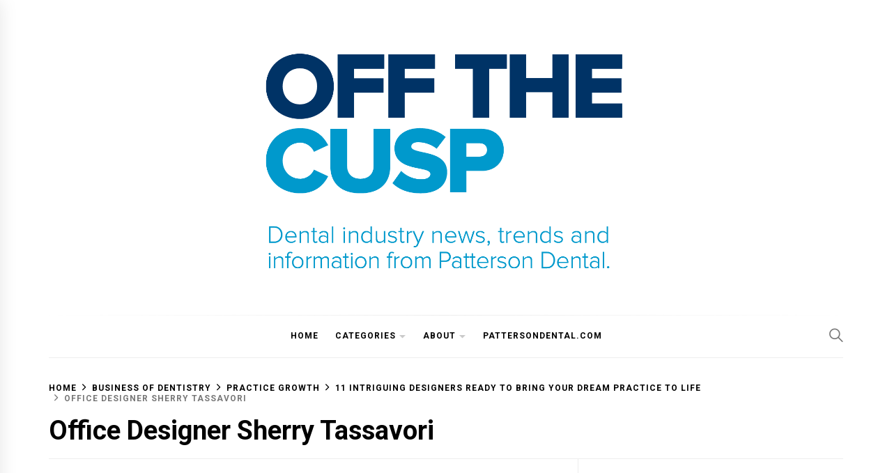

--- FILE ---
content_type: text/html; charset=UTF-8
request_url: https://www.offthecusp.com/11-designers-ready-to-bring-your-dream-practice-to-life/office-designer-sherry-tassavori/
body_size: 18964
content:
<!DOCTYPE html>
<html lang="en-US">
<head>
    <meta charset="UTF-8">
    <meta name="viewport" content="width=device-width, initial-scale=1">
    <link rel="profile" href="https://gmpg.org/xfn/11">

    <meta name='robots' content='index, follow, max-image-preview:large, max-snippet:-1, max-video-preview:-1' />
            <meta property="og:locale" content="en_US">
                        <meta property="og:type" content="website">
                        <meta property="og:site_name" content="Off the Cusp">
                        <meta property="og:title" content="Office Designer Sherry Tassavori">

                            <meta property="og:description" content="Dental industry news, trends and information from Patterson Dental.">
                            <meta property="og:url" content="https://www.offthecusp.com/11-designers-ready-to-bring-your-dream-practice-to-life/office-designer-sherry-tassavori/">
                        
                <meta property="og:image" content="https://i0.wp.com/www.offthecusp.com/wp-content/uploads/2017/01/Office-Designer-Sherry-Tassavori.jpg?fit=750%2C422&#038;ssl=1">
                <meta property="og:image:secure_url" content="https://i0.wp.com/www.offthecusp.com/wp-content/uploads/2017/01/Office-Designer-Sherry-Tassavori.jpg?fit=750%2C422&#038;ssl=1" />
                <meta property="og:image:alt" content="http://Office%20Designer%20Sherry%20Tassavori" />

            
                        <meta property="twitter:site" content="pattersondental">
                <meta property="twitter:creator" content="pattersondental">
                            <meta property="twitter:card" content="summary_large_image">
                            <meta property="twitter:title" content="Office Designer Sherry Tassavori">

                            <meta property="twitter:description" content="Dental industry news, trends and information from Patterson Dental.">
                            
                <meta property="twitter:image" content="https://i0.wp.com/www.offthecusp.com/wp-content/uploads/2017/01/Office-Designer-Sherry-Tassavori.jpg?fit=750%2C422&amp;ssl=1">

            
        <meta property="og:locale" content="en_US">
<meta property="og:type" content="website">
<meta property="og:site_name" content="Off the Cusp">
<meta property="og:title" content="Office Designer Sherry Tassavori">
<meta property="og:description" content="Dental industry news, trends and information from Patterson Dental.">
<meta property="og:url" content="https://www.offthecusp.com/11-designers-ready-to-bring-your-dream-practice-to-life/office-designer-sherry-tassavori/">
<meta property="og:image" content="https://i0.wp.com/www.offthecusp.com/wp-content/uploads/2017/01/Office-Designer-Sherry-Tassavori.jpg?fit=750%2C422&amp;ssl=1">
<meta property="og:image:secure_url" content="https://i0.wp.com/www.offthecusp.com/wp-content/uploads/2017/01/Office-Designer-Sherry-Tassavori.jpg?fit=750%2C422&amp;ssl=1" />
<meta property="og:image:alt" content="Office Designer Sherry Tassavori" />
<meta property="twitter:card" content="summary_large_image">
<meta property="twitter:title" content="Office Designer Sherry Tassavori">
<meta property="twitter:description" content="Dental industry news, trends and information from Patterson Dental.">
<meta property="twitter:image" content="https://i0.wp.com/www.offthecusp.com/wp-content/uploads/2017/01/Office-Designer-Sherry-Tassavori.jpg?fit=750%2C422&amp;ssl=1">

	<!-- This site is optimized with the Yoast SEO plugin v19.7.1 - https://yoast.com/wordpress/plugins/seo/ -->
	<title>Office Designer Sherry Tassavori - Off the Cusp</title>
	<link rel="canonical" href="https://www.offthecusp.com/wp-content/uploads/2017/01/Office-Designer-Sherry-Tassavori.jpg" />
	<meta property="og:locale" content="en_US" />
	<meta property="og:type" content="article" />
	<meta property="og:title" content="Office Designer Sherry Tassavori - Off the Cusp" />
	<meta property="og:url" content="https://www.offthecusp.com/wp-content/uploads/2017/01/Office-Designer-Sherry-Tassavori.jpg" />
	<meta property="og:site_name" content="Off the Cusp" />
	<meta property="article:publisher" content="https://www.facebook.com/PattersonDental" />
	<meta property="article:modified_time" content="2017-01-31T17:53:47+00:00" />
	<meta property="og:image" content="https://i1.wp.com/www.offthecusp.com/wp-content/uploads/2017/01/Office-Designer-Sherry-Tassavori.jpg?fit=1280%2C720&ssl=1" />
	<meta property="og:image:width" content="1280" />
	<meta property="og:image:height" content="720" />
	<meta property="og:image:type" content="image/jpeg" />
	<meta name="twitter:card" content="summary_large_image" />
	<meta name="twitter:site" content="@PattersonDental" />
	<meta name="twitter:label1" content="Written by" />
	<meta name="twitter:data1" content="Aleksandra Sobic" />
	<script type="application/ld+json" class="yoast-schema-graph">{"@context":"https://schema.org","@graph":[{"@type":"WebPage","@id":"https://www.offthecusp.com/wp-content/uploads/2017/01/Office-Designer-Sherry-Tassavori.jpg","url":"https://www.offthecusp.com/wp-content/uploads/2017/01/Office-Designer-Sherry-Tassavori.jpg","name":"Office Designer Sherry Tassavori - Off the Cusp","isPartOf":{"@id":"https://www.offthecusp.com/#website"},"primaryImageOfPage":{"@id":"https://www.offthecusp.com/wp-content/uploads/2017/01/Office-Designer-Sherry-Tassavori.jpg#primaryimage"},"image":{"@id":"https://www.offthecusp.com/wp-content/uploads/2017/01/Office-Designer-Sherry-Tassavori.jpg#primaryimage"},"thumbnailUrl":"https://i0.wp.com/www.offthecusp.com/wp-content/uploads/2017/01/Office-Designer-Sherry-Tassavori.jpg?fit=1280%2C720&ssl=1","datePublished":"2017-01-31T17:53:15+00:00","dateModified":"2017-01-31T17:53:47+00:00","breadcrumb":{"@id":"https://www.offthecusp.com/wp-content/uploads/2017/01/Office-Designer-Sherry-Tassavori.jpg#breadcrumb"},"inLanguage":"en-US","potentialAction":[{"@type":"ReadAction","target":["https://www.offthecusp.com/wp-content/uploads/2017/01/Office-Designer-Sherry-Tassavori.jpg"]}]},{"@type":"ImageObject","inLanguage":"en-US","@id":"https://www.offthecusp.com/wp-content/uploads/2017/01/Office-Designer-Sherry-Tassavori.jpg#primaryimage","url":"https://i0.wp.com/www.offthecusp.com/wp-content/uploads/2017/01/Office-Designer-Sherry-Tassavori.jpg?fit=1280%2C720&ssl=1","contentUrl":"https://i0.wp.com/www.offthecusp.com/wp-content/uploads/2017/01/Office-Designer-Sherry-Tassavori.jpg?fit=1280%2C720&ssl=1"},{"@type":"BreadcrumbList","@id":"https://www.offthecusp.com/wp-content/uploads/2017/01/Office-Designer-Sherry-Tassavori.jpg#breadcrumb","itemListElement":[{"@type":"ListItem","position":1,"name":"11 Intriguing Designers Ready to Bring Your Dream Practice to Life","item":"https://www.offthecusp.com/11-designers-ready-to-bring-your-dream-practice-to-life/"},{"@type":"ListItem","position":2,"name":"Office Designer Sherry Tassavori"}]},{"@type":"WebSite","@id":"https://www.offthecusp.com/#website","url":"https://www.offthecusp.com/","name":"Off the Cusp","description":"Dental industry news, trends and information from Patterson Dental.","publisher":{"@id":"https://www.offthecusp.com/#organization"},"potentialAction":[{"@type":"SearchAction","target":{"@type":"EntryPoint","urlTemplate":"https://www.offthecusp.com/?s={search_term_string}"},"query-input":"required name=search_term_string"}],"inLanguage":"en-US"},{"@type":"Organization","@id":"https://www.offthecusp.com/#organization","name":"Patterson Companies, Inc.","url":"https://www.offthecusp.com/","sameAs":["https://www.instagram.com/pattersondental/","https://www.linkedin.com/company/patterson-dental","https://www.pinterest.com/pattersondental/","https://www.youtube.com/user/PattersonDentalVideo","https://www.facebook.com/PattersonDental","https://twitter.com/PattersonDental"],"logo":{"@type":"ImageObject","inLanguage":"en-US","@id":"https://www.offthecusp.com/#/schema/logo/image/","url":"https://i0.wp.com/www.offthecusp.com/wp-content/uploads/2021/12/offthecusp-white-with-tagline.png?fit=1200%2C628&ssl=1","contentUrl":"https://i0.wp.com/www.offthecusp.com/wp-content/uploads/2021/12/offthecusp-white-with-tagline.png?fit=1200%2C628&ssl=1","width":1200,"height":628,"caption":"Patterson Companies, Inc."},"image":{"@id":"https://www.offthecusp.com/#/schema/logo/image/"}}]}</script>
	<!-- / Yoast SEO plugin. -->


<link rel='dns-prefetch' href='//stats.wp.com' />
<link rel='dns-prefetch' href='//fonts.googleapis.com' />
<link rel='preconnect' href='//c0.wp.com' />
<link rel='preconnect' href='//i0.wp.com' />
<link rel="alternate" type="application/rss+xml" title="Off the Cusp &raquo; Feed" href="https://www.offthecusp.com/feed/" />
<link rel="alternate" type="application/rss+xml" title="Off the Cusp &raquo; Comments Feed" href="https://www.offthecusp.com/comments/feed/" />
<link rel="alternate" type="application/rss+xml" title="Off the Cusp &raquo; Office Designer Sherry Tassavori Comments Feed" href="https://www.offthecusp.com/11-designers-ready-to-bring-your-dream-practice-to-life/office-designer-sherry-tassavori/feed/" />
<link rel="alternate" title="oEmbed (JSON)" type="application/json+oembed" href="https://www.offthecusp.com/wp-json/oembed/1.0/embed?url=https%3A%2F%2Fwww.offthecusp.com%2F11-designers-ready-to-bring-your-dream-practice-to-life%2Foffice-designer-sherry-tassavori%2F" />
<link rel="alternate" title="oEmbed (XML)" type="text/xml+oembed" href="https://www.offthecusp.com/wp-json/oembed/1.0/embed?url=https%3A%2F%2Fwww.offthecusp.com%2F11-designers-ready-to-bring-your-dream-practice-to-life%2Foffice-designer-sherry-tassavori%2F&#038;format=xml" />
<style id='wp-img-auto-sizes-contain-inline-css' type='text/css'>
img:is([sizes=auto i],[sizes^="auto," i]){contain-intrinsic-size:3000px 1500px}
/*# sourceURL=wp-img-auto-sizes-contain-inline-css */
</style>
<link rel='alternate stylesheet' id='premiumkits-icons-css' href='https://www.offthecusp.com/wp-content/plugins/premiumkits/assets/fonts/premiumkits-icons.woff?ver=1.0.5' type='text/css' as='font' type='font/wof' crossorigin />
<link rel='stylesheet' id='premiumkits-css' href='https://www.offthecusp.com/wp-content/plugins/premiumkits/assets/css/premiumkits.css?ver=1.0.5' type='text/css' media='all' />
<style id='wp-emoji-styles-inline-css' type='text/css'>

	img.wp-smiley, img.emoji {
		display: inline !important;
		border: none !important;
		box-shadow: none !important;
		height: 1em !important;
		width: 1em !important;
		margin: 0 0.07em !important;
		vertical-align: -0.1em !important;
		background: none !important;
		padding: 0 !important;
	}
/*# sourceURL=wp-emoji-styles-inline-css */
</style>
<style id='wp-block-library-inline-css' type='text/css'>
:root{--wp-block-synced-color:#7a00df;--wp-block-synced-color--rgb:122,0,223;--wp-bound-block-color:var(--wp-block-synced-color);--wp-editor-canvas-background:#ddd;--wp-admin-theme-color:#007cba;--wp-admin-theme-color--rgb:0,124,186;--wp-admin-theme-color-darker-10:#006ba1;--wp-admin-theme-color-darker-10--rgb:0,107,160.5;--wp-admin-theme-color-darker-20:#005a87;--wp-admin-theme-color-darker-20--rgb:0,90,135;--wp-admin-border-width-focus:2px}@media (min-resolution:192dpi){:root{--wp-admin-border-width-focus:1.5px}}.wp-element-button{cursor:pointer}:root .has-very-light-gray-background-color{background-color:#eee}:root .has-very-dark-gray-background-color{background-color:#313131}:root .has-very-light-gray-color{color:#eee}:root .has-very-dark-gray-color{color:#313131}:root .has-vivid-green-cyan-to-vivid-cyan-blue-gradient-background{background:linear-gradient(135deg,#00d084,#0693e3)}:root .has-purple-crush-gradient-background{background:linear-gradient(135deg,#34e2e4,#4721fb 50%,#ab1dfe)}:root .has-hazy-dawn-gradient-background{background:linear-gradient(135deg,#faaca8,#dad0ec)}:root .has-subdued-olive-gradient-background{background:linear-gradient(135deg,#fafae1,#67a671)}:root .has-atomic-cream-gradient-background{background:linear-gradient(135deg,#fdd79a,#004a59)}:root .has-nightshade-gradient-background{background:linear-gradient(135deg,#330968,#31cdcf)}:root .has-midnight-gradient-background{background:linear-gradient(135deg,#020381,#2874fc)}:root{--wp--preset--font-size--normal:16px;--wp--preset--font-size--huge:42px}.has-regular-font-size{font-size:1em}.has-larger-font-size{font-size:2.625em}.has-normal-font-size{font-size:var(--wp--preset--font-size--normal)}.has-huge-font-size{font-size:var(--wp--preset--font-size--huge)}.has-text-align-center{text-align:center}.has-text-align-left{text-align:left}.has-text-align-right{text-align:right}.has-fit-text{white-space:nowrap!important}#end-resizable-editor-section{display:none}.aligncenter{clear:both}.items-justified-left{justify-content:flex-start}.items-justified-center{justify-content:center}.items-justified-right{justify-content:flex-end}.items-justified-space-between{justify-content:space-between}.screen-reader-text{border:0;clip-path:inset(50%);height:1px;margin:-1px;overflow:hidden;padding:0;position:absolute;width:1px;word-wrap:normal!important}.screen-reader-text:focus{background-color:#ddd;clip-path:none;color:#444;display:block;font-size:1em;height:auto;left:5px;line-height:normal;padding:15px 23px 14px;text-decoration:none;top:5px;width:auto;z-index:100000}html :where(.has-border-color){border-style:solid}html :where([style*=border-top-color]){border-top-style:solid}html :where([style*=border-right-color]){border-right-style:solid}html :where([style*=border-bottom-color]){border-bottom-style:solid}html :where([style*=border-left-color]){border-left-style:solid}html :where([style*=border-width]){border-style:solid}html :where([style*=border-top-width]){border-top-style:solid}html :where([style*=border-right-width]){border-right-style:solid}html :where([style*=border-bottom-width]){border-bottom-style:solid}html :where([style*=border-left-width]){border-left-style:solid}html :where(img[class*=wp-image-]){height:auto;max-width:100%}:where(figure){margin:0 0 1em}html :where(.is-position-sticky){--wp-admin--admin-bar--position-offset:var(--wp-admin--admin-bar--height,0px)}@media screen and (max-width:600px){html :where(.is-position-sticky){--wp-admin--admin-bar--position-offset:0px}}

/*# sourceURL=wp-block-library-inline-css */
</style><style id='global-styles-inline-css' type='text/css'>
:root{--wp--preset--aspect-ratio--square: 1;--wp--preset--aspect-ratio--4-3: 4/3;--wp--preset--aspect-ratio--3-4: 3/4;--wp--preset--aspect-ratio--3-2: 3/2;--wp--preset--aspect-ratio--2-3: 2/3;--wp--preset--aspect-ratio--16-9: 16/9;--wp--preset--aspect-ratio--9-16: 9/16;--wp--preset--color--black: #000000;--wp--preset--color--cyan-bluish-gray: #abb8c3;--wp--preset--color--white: #ffffff;--wp--preset--color--pale-pink: #f78da7;--wp--preset--color--vivid-red: #cf2e2e;--wp--preset--color--luminous-vivid-orange: #ff6900;--wp--preset--color--luminous-vivid-amber: #fcb900;--wp--preset--color--light-green-cyan: #7bdcb5;--wp--preset--color--vivid-green-cyan: #00d084;--wp--preset--color--pale-cyan-blue: #8ed1fc;--wp--preset--color--vivid-cyan-blue: #0693e3;--wp--preset--color--vivid-purple: #9b51e0;--wp--preset--gradient--vivid-cyan-blue-to-vivid-purple: linear-gradient(135deg,rgb(6,147,227) 0%,rgb(155,81,224) 100%);--wp--preset--gradient--light-green-cyan-to-vivid-green-cyan: linear-gradient(135deg,rgb(122,220,180) 0%,rgb(0,208,130) 100%);--wp--preset--gradient--luminous-vivid-amber-to-luminous-vivid-orange: linear-gradient(135deg,rgb(252,185,0) 0%,rgb(255,105,0) 100%);--wp--preset--gradient--luminous-vivid-orange-to-vivid-red: linear-gradient(135deg,rgb(255,105,0) 0%,rgb(207,46,46) 100%);--wp--preset--gradient--very-light-gray-to-cyan-bluish-gray: linear-gradient(135deg,rgb(238,238,238) 0%,rgb(169,184,195) 100%);--wp--preset--gradient--cool-to-warm-spectrum: linear-gradient(135deg,rgb(74,234,220) 0%,rgb(151,120,209) 20%,rgb(207,42,186) 40%,rgb(238,44,130) 60%,rgb(251,105,98) 80%,rgb(254,248,76) 100%);--wp--preset--gradient--blush-light-purple: linear-gradient(135deg,rgb(255,206,236) 0%,rgb(152,150,240) 100%);--wp--preset--gradient--blush-bordeaux: linear-gradient(135deg,rgb(254,205,165) 0%,rgb(254,45,45) 50%,rgb(107,0,62) 100%);--wp--preset--gradient--luminous-dusk: linear-gradient(135deg,rgb(255,203,112) 0%,rgb(199,81,192) 50%,rgb(65,88,208) 100%);--wp--preset--gradient--pale-ocean: linear-gradient(135deg,rgb(255,245,203) 0%,rgb(182,227,212) 50%,rgb(51,167,181) 100%);--wp--preset--gradient--electric-grass: linear-gradient(135deg,rgb(202,248,128) 0%,rgb(113,206,126) 100%);--wp--preset--gradient--midnight: linear-gradient(135deg,rgb(2,3,129) 0%,rgb(40,116,252) 100%);--wp--preset--font-size--small: 13px;--wp--preset--font-size--medium: 20px;--wp--preset--font-size--large: 36px;--wp--preset--font-size--x-large: 42px;--wp--preset--spacing--20: 0.44rem;--wp--preset--spacing--30: 0.67rem;--wp--preset--spacing--40: 1rem;--wp--preset--spacing--50: 1.5rem;--wp--preset--spacing--60: 2.25rem;--wp--preset--spacing--70: 3.38rem;--wp--preset--spacing--80: 5.06rem;--wp--preset--shadow--natural: 6px 6px 9px rgba(0, 0, 0, 0.2);--wp--preset--shadow--deep: 12px 12px 50px rgba(0, 0, 0, 0.4);--wp--preset--shadow--sharp: 6px 6px 0px rgba(0, 0, 0, 0.2);--wp--preset--shadow--outlined: 6px 6px 0px -3px rgb(255, 255, 255), 6px 6px rgb(0, 0, 0);--wp--preset--shadow--crisp: 6px 6px 0px rgb(0, 0, 0);}:where(.is-layout-flex){gap: 0.5em;}:where(.is-layout-grid){gap: 0.5em;}body .is-layout-flex{display: flex;}.is-layout-flex{flex-wrap: wrap;align-items: center;}.is-layout-flex > :is(*, div){margin: 0;}body .is-layout-grid{display: grid;}.is-layout-grid > :is(*, div){margin: 0;}:where(.wp-block-columns.is-layout-flex){gap: 2em;}:where(.wp-block-columns.is-layout-grid){gap: 2em;}:where(.wp-block-post-template.is-layout-flex){gap: 1.25em;}:where(.wp-block-post-template.is-layout-grid){gap: 1.25em;}.has-black-color{color: var(--wp--preset--color--black) !important;}.has-cyan-bluish-gray-color{color: var(--wp--preset--color--cyan-bluish-gray) !important;}.has-white-color{color: var(--wp--preset--color--white) !important;}.has-pale-pink-color{color: var(--wp--preset--color--pale-pink) !important;}.has-vivid-red-color{color: var(--wp--preset--color--vivid-red) !important;}.has-luminous-vivid-orange-color{color: var(--wp--preset--color--luminous-vivid-orange) !important;}.has-luminous-vivid-amber-color{color: var(--wp--preset--color--luminous-vivid-amber) !important;}.has-light-green-cyan-color{color: var(--wp--preset--color--light-green-cyan) !important;}.has-vivid-green-cyan-color{color: var(--wp--preset--color--vivid-green-cyan) !important;}.has-pale-cyan-blue-color{color: var(--wp--preset--color--pale-cyan-blue) !important;}.has-vivid-cyan-blue-color{color: var(--wp--preset--color--vivid-cyan-blue) !important;}.has-vivid-purple-color{color: var(--wp--preset--color--vivid-purple) !important;}.has-black-background-color{background-color: var(--wp--preset--color--black) !important;}.has-cyan-bluish-gray-background-color{background-color: var(--wp--preset--color--cyan-bluish-gray) !important;}.has-white-background-color{background-color: var(--wp--preset--color--white) !important;}.has-pale-pink-background-color{background-color: var(--wp--preset--color--pale-pink) !important;}.has-vivid-red-background-color{background-color: var(--wp--preset--color--vivid-red) !important;}.has-luminous-vivid-orange-background-color{background-color: var(--wp--preset--color--luminous-vivid-orange) !important;}.has-luminous-vivid-amber-background-color{background-color: var(--wp--preset--color--luminous-vivid-amber) !important;}.has-light-green-cyan-background-color{background-color: var(--wp--preset--color--light-green-cyan) !important;}.has-vivid-green-cyan-background-color{background-color: var(--wp--preset--color--vivid-green-cyan) !important;}.has-pale-cyan-blue-background-color{background-color: var(--wp--preset--color--pale-cyan-blue) !important;}.has-vivid-cyan-blue-background-color{background-color: var(--wp--preset--color--vivid-cyan-blue) !important;}.has-vivid-purple-background-color{background-color: var(--wp--preset--color--vivid-purple) !important;}.has-black-border-color{border-color: var(--wp--preset--color--black) !important;}.has-cyan-bluish-gray-border-color{border-color: var(--wp--preset--color--cyan-bluish-gray) !important;}.has-white-border-color{border-color: var(--wp--preset--color--white) !important;}.has-pale-pink-border-color{border-color: var(--wp--preset--color--pale-pink) !important;}.has-vivid-red-border-color{border-color: var(--wp--preset--color--vivid-red) !important;}.has-luminous-vivid-orange-border-color{border-color: var(--wp--preset--color--luminous-vivid-orange) !important;}.has-luminous-vivid-amber-border-color{border-color: var(--wp--preset--color--luminous-vivid-amber) !important;}.has-light-green-cyan-border-color{border-color: var(--wp--preset--color--light-green-cyan) !important;}.has-vivid-green-cyan-border-color{border-color: var(--wp--preset--color--vivid-green-cyan) !important;}.has-pale-cyan-blue-border-color{border-color: var(--wp--preset--color--pale-cyan-blue) !important;}.has-vivid-cyan-blue-border-color{border-color: var(--wp--preset--color--vivid-cyan-blue) !important;}.has-vivid-purple-border-color{border-color: var(--wp--preset--color--vivid-purple) !important;}.has-vivid-cyan-blue-to-vivid-purple-gradient-background{background: var(--wp--preset--gradient--vivid-cyan-blue-to-vivid-purple) !important;}.has-light-green-cyan-to-vivid-green-cyan-gradient-background{background: var(--wp--preset--gradient--light-green-cyan-to-vivid-green-cyan) !important;}.has-luminous-vivid-amber-to-luminous-vivid-orange-gradient-background{background: var(--wp--preset--gradient--luminous-vivid-amber-to-luminous-vivid-orange) !important;}.has-luminous-vivid-orange-to-vivid-red-gradient-background{background: var(--wp--preset--gradient--luminous-vivid-orange-to-vivid-red) !important;}.has-very-light-gray-to-cyan-bluish-gray-gradient-background{background: var(--wp--preset--gradient--very-light-gray-to-cyan-bluish-gray) !important;}.has-cool-to-warm-spectrum-gradient-background{background: var(--wp--preset--gradient--cool-to-warm-spectrum) !important;}.has-blush-light-purple-gradient-background{background: var(--wp--preset--gradient--blush-light-purple) !important;}.has-blush-bordeaux-gradient-background{background: var(--wp--preset--gradient--blush-bordeaux) !important;}.has-luminous-dusk-gradient-background{background: var(--wp--preset--gradient--luminous-dusk) !important;}.has-pale-ocean-gradient-background{background: var(--wp--preset--gradient--pale-ocean) !important;}.has-electric-grass-gradient-background{background: var(--wp--preset--gradient--electric-grass) !important;}.has-midnight-gradient-background{background: var(--wp--preset--gradient--midnight) !important;}.has-small-font-size{font-size: var(--wp--preset--font-size--small) !important;}.has-medium-font-size{font-size: var(--wp--preset--font-size--medium) !important;}.has-large-font-size{font-size: var(--wp--preset--font-size--large) !important;}.has-x-large-font-size{font-size: var(--wp--preset--font-size--x-large) !important;}
/*# sourceURL=global-styles-inline-css */
</style>

<style id='classic-theme-styles-inline-css' type='text/css'>
/*! This file is auto-generated */
.wp-block-button__link{color:#fff;background-color:#32373c;border-radius:9999px;box-shadow:none;text-decoration:none;padding:calc(.667em + 2px) calc(1.333em + 2px);font-size:1.125em}.wp-block-file__button{background:#32373c;color:#fff;text-decoration:none}
/*# sourceURL=/wp-includes/css/classic-themes.min.css */
</style>
<link rel='stylesheet' id='premiumkits-author-box-css' href='https://www.offthecusp.com/wp-content/plugins/premiumkits/modules/author-box/public/css/public-premiumkits-author-box.css?ver=1.0.5' type='text/css' media='all' />
<link rel='stylesheet' id='premiumkits-basic-elements-css' href='https://www.offthecusp.com/wp-content/plugins/premiumkits/modules/basic-elements/public/css/public-premiumkits-basic-elements.css?ver=1.0.5' type='text/css' media='screen' />
<link rel='stylesheet' id='premiumkits-coming-soon-css' href='https://www.offthecusp.com/wp-content/plugins/premiumkits/modules/coming-soon/public/css/public-premiumkits-coming-soon.css?ver=1.0.5' type='text/css' media='all' />
<link rel='stylesheet' id='premiumkits-content-formatting-css' href='https://www.offthecusp.com/wp-content/plugins/premiumkits/modules/content-formatting/public/css/public-premiumkits-content-formatting.css?ver=1.0.5' type='text/css' media='all' />
<link rel='stylesheet' id='premiumkits-сontributors-css' href='https://www.offthecusp.com/wp-content/plugins/premiumkits/modules/contributors/public/css/public-premiumkits-contributors.css?ver=1.0.5' type='text/css' media='all' />
<link rel='stylesheet' id='premiumkits-facebook-css' href='https://www.offthecusp.com/wp-content/plugins/premiumkits/modules/facebook/public/css/public-premiumkits-facebook.css?ver=1.0.5' type='text/css' media='all' />
<link rel='stylesheet' id='premiumkits-featured-categories-css' href='https://www.offthecusp.com/wp-content/plugins/premiumkits/modules/featured-categories/public/css/public-premiumkits-featured-categories.css?ver=1.0.5' type='text/css' media='all' />
<link rel='stylesheet' id='premiumkits-inline-posts-css' href='https://www.offthecusp.com/wp-content/plugins/premiumkits/modules/inline-posts/public/css/public-premiumkits-inline-posts.css?ver=1.0.5' type='text/css' media='all' />
<link rel='stylesheet' id='premiumkits-instagram-css' href='https://www.offthecusp.com/wp-content/plugins/premiumkits/modules/instagram/public/css/public-premiumkits-instagram.css?ver=1.0.5' type='text/css' media='all' />
<link rel='stylesheet' id='premiumkits-justified-gallery-css' href='https://www.offthecusp.com/wp-content/plugins/premiumkits/modules/justified-gallery/public/css/public-premiumkits-justified-gallery.css?ver=1.0.5' type='text/css' media='all' />
<link rel='stylesheet' id='glightbox-css' href='https://www.offthecusp.com/wp-content/plugins/premiumkits/modules/lightbox/public/css/glightbox.min.css?ver=1.0.5' type='text/css' media='all' />
<link rel='stylesheet' id='premiumkits-lightbox-css' href='https://www.offthecusp.com/wp-content/plugins/premiumkits/modules/lightbox/public/css/public-premiumkits-lightbox.css?ver=1.0.5' type='text/css' media='all' />
<link rel='stylesheet' id='premiumkits-opt-in-forms-css' href='https://www.offthecusp.com/wp-content/plugins/premiumkits/modules/opt-in-forms/public/css/public-premiumkits-opt-in-forms.css?ver=1.0.5' type='text/css' media='all' />
<link rel='stylesheet' id='premiumkits-pinterest-css' href='https://www.offthecusp.com/wp-content/plugins/premiumkits/modules/pinterest/public/css/public-premiumkits-pinterest.css?ver=1.0.5' type='text/css' media='all' />
<link rel='stylesheet' id='premiumkits-widget-posts-css' href='https://www.offthecusp.com/wp-content/plugins/premiumkits/modules/posts/public/css/public-premiumkits-widget-posts.css?ver=1.0.5' type='text/css' media='all' />
<link rel='stylesheet' id='premiumkits-share-buttons-css' href='https://www.offthecusp.com/wp-content/plugins/premiumkits/modules/share-buttons/public/css/public-premiumkits-share-buttons.css?ver=1.0.5' type='text/css' media='all' />
<link rel='stylesheet' id='premiumkits-slider-gallery-css' href='https://www.offthecusp.com/wp-content/plugins/premiumkits/modules/slider-gallery/public/css/public-premiumkits-slider-gallery.css?ver=1.0.5' type='text/css' media='all' />
<link rel='stylesheet' id='premiumkits-social-links-css' href='https://www.offthecusp.com/wp-content/plugins/premiumkits/modules/social-links/public/css/public-premiumkits-social-links.css?ver=1.0.5' type='text/css' media='all' />
<link rel='stylesheet' id='premiumkits-table-of-contents-css' href='https://www.offthecusp.com/wp-content/plugins/premiumkits/modules/table-of-contents/public/css/public-premiumkits-table-of-contents.css?ver=1.0.5' type='text/css' media='all' />
<link rel='stylesheet' id='premiumkits-twitter-css' href='https://www.offthecusp.com/wp-content/plugins/premiumkits/modules/twitter/public/css/public-premiumkits-twitter.css?ver=1.0.5' type='text/css' media='all' />
<link rel='stylesheet' id='premiumkits-widget-about-css' href='https://www.offthecusp.com/wp-content/plugins/premiumkits/modules/widget-about/public/css/public-premiumkits-widget-about.css?ver=1.0.5' type='text/css' media='all' />
<link rel='stylesheet' id='ssb-front-css-css' href='https://www.offthecusp.com/wp-content/plugins/simple-social-buttons/assets/css/front.css?ver=6.2.0' type='text/css' media='all' />
<link rel='stylesheet' id='theme-powerkit-admin-social-icons-css' href='https://www.offthecusp.com/wp-content/plugins/theme-powerkit/assets/css/social-icons.min.css?ver=6.9' type='text/css' media='all' />
<link rel='stylesheet' id='theme-powerkit-admin-style-css' href='https://www.offthecusp.com/wp-content/plugins/theme-powerkit/assets/css/style.css?ver=6.9' type='text/css' media='all' />
<link rel='stylesheet' id='mc4wp-form-themes-css' href='https://www.offthecusp.com/wp-content/plugins/mailchimp-for-wp/assets/css/form-themes.css?ver=4.11.1' type='text/css' media='all' />
<link rel='stylesheet' id='blog-prime-google-fonts-css' href='https://fonts.googleapis.com/css?family=Libre+Barcode+128%3Aregular%7CRoboto%3A100%2C100italic%2C300%2C300italic%2Cregular%2Citalic%2C500%2C500italic%2C700%2C700italic%2C900%2C900italic&#038;display=swap&#038;ver=1.4.5' type='text/css' media='all' />
<link rel='stylesheet' id='ionicons-css' href='https://www.offthecusp.com/wp-content/themes/blog-prime-pro/assets/lib/ionicons/css/ionicons.min.css?ver=6.9' type='text/css' media='all' />
<link rel='stylesheet' id='slick-css' href='https://www.offthecusp.com/wp-content/themes/blog-prime-pro/assets/lib/slick/css/slick.min.css?ver=6.9' type='text/css' media='all' />
<link rel='stylesheet' id='magnific-popup-css' href='https://www.offthecusp.com/wp-content/themes/blog-prime-pro/assets/lib/magnific-popup/magnific-popup.css?ver=6.9' type='text/css' media='all' />
<link rel='stylesheet' id='sidr-nav-css' href='https://www.offthecusp.com/wp-content/themes/blog-prime-pro/assets/lib/sidr/css/jquery.sidr.dark.css?ver=6.9' type='text/css' media='all' />
<link rel='stylesheet' id='aos-css' href='https://www.offthecusp.com/wp-content/themes/blog-prime-pro/assets/lib/aos/css/aos.css?ver=6.9' type='text/css' media='all' />
<link rel='stylesheet' id='blog-prime-style-css' href='https://www.offthecusp.com/wp-content/themes/blog-prime-pro/style.css?ver=1.4.5' type='text/css' media='all' />
<link rel='stylesheet' id='booster-extension-social-icons-css' href='https://www.offthecusp.com/wp-content/plugins/booster-extension/assets/css/social-icons.min.css?ver=6.9' type='text/css' media='all' />
<link rel='stylesheet' id='booster-extension-style-css' href='https://www.offthecusp.com/wp-content/plugins/booster-extension/assets/css/style.css?ver=6.9' type='text/css' media='all' />
<script type="text/javascript" src="https://c0.wp.com/c/6.9/wp-includes/js/jquery/jquery.min.js" id="jquery-core-js"></script>
<script type="text/javascript" src="https://c0.wp.com/c/6.9/wp-includes/js/jquery/jquery-migrate.min.js" id="jquery-migrate-js"></script>
<link rel="https://api.w.org/" href="https://www.offthecusp.com/wp-json/" /><link rel="alternate" title="JSON" type="application/json" href="https://www.offthecusp.com/wp-json/wp/v2/media/10873" /><link rel="EditURI" type="application/rsd+xml" title="RSD" href="https://www.offthecusp.com/xmlrpc.php?rsd" />
<meta name="generator" content="WordPress 6.9" />
<link rel='shortlink' href='https://www.offthecusp.com/?p=10873' />
<script id="mcjs">!function(c,h,i,m,p){m=c.createElement(h),p=c.getElementsByTagName(h)[0],m.async=1,m.src=i,p.parentNode.insertBefore(m,p)}(document,"script","https://chimpstatic.com/mcjs-connected/js/users/f56e1e42a44f59cd1c15e00f4/3f99926eb6374c38120d9baa3.js");</script>

<meta name="p:domain_verify" content="fdf9a309c7fb6deafe9497cf96489811"/>

<!-- Open Graph Meta Tags generated by Simple Social Buttons 6.2.0 -->
<meta property="og:title" content="Office Designer Sherry Tassavori - Off the Cusp" />
<meta property="og:type" content="website" />
<meta property="og:url" content="https://www.offthecusp.com/11-designers-ready-to-bring-your-dream-practice-to-life/office-designer-sherry-tassavori/" />
<meta property="og:site_name" content="Off the Cusp" />
<meta name="twitter:card" content="summary_large_image" />
<meta name="twitter:title" content="Office Designer Sherry Tassavori - Off the Cusp" />
	<style>img#wpstats{display:none}</style>
		<link rel="pingback" href="https://www.offthecusp.com/xmlrpc.php"><meta name="bmi-version" content="2.0.0" />		<style type="text/css">
					.site-title,
			.site-description {
				position: absolute;
				clip: rect(1px, 1px, 1px, 1px);
			}
				</style>
		      <script defer type="text/javascript" id="bmip-js-inline-remove-js">
        function objectToQueryString(obj){
          return Object.keys(obj).map(key => key + '=' + obj[key]).join('&');
        }

        function globalBMIKeepAlive() {
          let xhr = new XMLHttpRequest();
          let data = { action: "bmip_keepalive", token: "bmip", f: "refresh" };
          let url = 'https://www.offthecusp.com/wp-admin/admin-ajax.php' + '?' + objectToQueryString(data);
          xhr.open('POST', url, true);
          xhr.setRequestHeader("X-Requested-With", "XMLHttpRequest");
          xhr.onreadystatechange = function () {
            if (xhr.readyState === 4) {
              let response;
              if (response = JSON.parse(xhr.responseText)) {
                if (typeof response.status != 'undefined' && response.status === 'success') {
                  //setTimeout(globalBMIKeepAlive, 3000);
                } else {
                  //setTimeout(globalBMIKeepAlive, 20000);
                }
              }
            }
          };

          xhr.send(JSON.stringify(data));
        }

        document.querySelector('#bmip-js-inline-remove-js').remove();
      </script>
      <link rel="icon" href="https://i0.wp.com/www.offthecusp.com/wp-content/uploads/2019/03/cropped-large-pattterson-logo-square-1.jpg?fit=32%2C32&#038;ssl=1" sizes="32x32" />
<link rel="icon" href="https://i0.wp.com/www.offthecusp.com/wp-content/uploads/2019/03/cropped-large-pattterson-logo-square-1.jpg?fit=192%2C192&#038;ssl=1" sizes="192x192" />
<link rel="apple-touch-icon" href="https://i0.wp.com/www.offthecusp.com/wp-content/uploads/2019/03/cropped-large-pattterson-logo-square-1.jpg?fit=180%2C180&#038;ssl=1" />
<meta name="msapplication-TileImage" content="https://i0.wp.com/www.offthecusp.com/wp-content/uploads/2019/03/cropped-large-pattterson-logo-square-1.jpg?fit=270%2C270&#038;ssl=1" />
<style type='text/css' media='all'>
            .custom-background .index-layout-1 .article-wraper > article .article-wrapper,
        .custom-background .archive-layout-1 .article-wraper > article .article-wrapper,
        .custom-background .widget_tag_cloud .tagcloud a:hover,
        .custom-background .widget_product_tag_cloud .tagcloud a:hover {
        background-color: #ffffff;
        }

        .custom-background .navigation-area:before {
        background: linear-gradient(to left, #ffffff 0%, rgba(0,0,0,0.07) 50%, #ffffff 100%);
        }
    
            body, button, input, select, optgroup, textarea{
        color: #787878;
        }
    
            a,
        a:active,
        a:visited,
        h1, h2, h3, h4, h5, h6{
        color: #000;
        }
    
    body{
        font-family: 18;
    }
    .entry-title-big tertiary-font{
        font-family: 38;
    }
    .entry-title-medium{
        font-family: 18;
    }
    .entry-title-small{
        font-family: 16;
    }
    .twp-banner-excerpt{
        font-family: 22;
    }

    body,
    button,
    input,
    select,
    optgroup,
    textarea,
    .primary-font{
        font-family: Libre Barcode 128;
    }

    body,
    button,
    input,
    select,
    optgroup,
    textarea{
        font-weight: 400;
    }

    h1, h2, h3, h4, h5, h6,
    .secondary-font,
    .site-branding .site-title,
    .site-banner .post-content:before,
    .category-widget-header .post-count{
        font-family: Roboto;
    }

    h1, h2, h3, h4, h5, h6{
        font-weight: 700;
    }

    blockquote,
    .tertiary-font,
    .twp-banner-excerpt{
        font-family: Roboto;
    }

    blockquote,
    .tertiary-font,
    .twp-banner-excerpt{
        font-weight: 400;
    }

    body a:hover,
    body a:focus,
    .site .picks-items .entry-content a:hover,
    .site .picks-items .entry-content a:focus{
        color: #00a8e1;
    }

    .preloader .blobs .blob-center,
    .preloader .blob,
    .site .mc4wp-form-fields input[type="submit"]{
        background-color: #00a8e1;
    }

    .site #comments .comment-list .bypostauthor .comment-author img {
        border-color: #00a8e1;
    }

    .single .site .content-area .entry-content a,
    .page .site .content-area .entry-content a {
        box-shadow: 0 -2px 0 #00a8e1 inset;
    }

    .preloader .blobs .blob-center{
        -webkit-box-shadow: 0 -10px 40px -5px #00a8e1;
        -moz-box-shadow: 0 -10px 40px -5px #00a8e1;
        -ms-box-shadow: 0 -10px 40px -5px #00a8e1;
        -o-box-shadow: 0 -10px 40px -5px #00a8e1;
        box-shadow: 0 -10px 40px -5px #00a8e1;
    }

    .site-videos{
        background: #111111;
    }
    .site-mailchimp{
        background: #222222;
    }
    .site-mailchimp .block-title{
        color: #fff;
    }

    </style></head>

<body data-rsssl=1 class="attachment wp-singular attachment-template-default single single-attachment postid-10873 attachmentid-10873 attachment-jpeg wp-custom-logo wp-embed-responsive wp-theme-blog-prime-pro booster-extension theme-powerkit right-sidebar no-offcanvas">
    
    <div class="preloader">
        <div class="blobs">
            <div class="blob-center"></div>
            <div class="blob"></div>
            <div class="blob"></div>
            <div class="blob"></div>
            <div class="blob"></div>
            <div class="blob"></div>
            <div class="blob"></div>
        </div>
        <svg xmlns="http://www.w3.org/2000/svg" version="1.1">
            <defs>
                <filter id="goo">
                    <feGaussianBlur in="SourceGraphic" stdDeviation="10" result="blur" />
                    <feColorMatrix in="blur" values="1 0 0 0 0  0 1 0 0 0  0 0 1 0 0  0 0 0 18 -7" result="goo" />
                    <feBlend in="SourceGraphic" in2="goo" />
                </filter>
            </defs>
        </svg>

    </div>


<div id="page" class="site">
    <a class="skip-link screen-reader-text" href="#content">Skip to content</a>

    
    <header id="masthead" class="site-header " >
        
        <div class="site-middlebar twp-align-center">
            <div class="wrapper">
                <div class="middlebar-items">

                    <div class="site-branding">
                        <a href="https://www.offthecusp.com/" class="custom-logo-link" rel="home"><img width="1200" height="628" src="https://i0.wp.com/www.offthecusp.com/wp-content/uploads/2021/12/offthecusp-white-with-tagline.png?fit=1200%2C628&amp;ssl=1" class="custom-logo" alt="Off the Cusp" decoding="async" fetchpriority="high" srcset="https://i0.wp.com/www.offthecusp.com/wp-content/uploads/2021/12/offthecusp-white-with-tagline.png?w=1200&amp;ssl=1 1200w, https://i0.wp.com/www.offthecusp.com/wp-content/uploads/2021/12/offthecusp-white-with-tagline.png?resize=300%2C157&amp;ssl=1 300w, https://i0.wp.com/www.offthecusp.com/wp-content/uploads/2021/12/offthecusp-white-with-tagline.png?resize=1024%2C536&amp;ssl=1 1024w, https://i0.wp.com/www.offthecusp.com/wp-content/uploads/2021/12/offthecusp-white-with-tagline.png?resize=768%2C402&amp;ssl=1 768w" sizes="(max-width: 1200px) 100vw, 1200px" data-attachment-id="14866" data-permalink="https://www.offthecusp.com/offthecusp-white-with-tagline/" data-orig-file="https://i0.wp.com/www.offthecusp.com/wp-content/uploads/2021/12/offthecusp-white-with-tagline.png?fit=1200%2C628&amp;ssl=1" data-orig-size="1200,628" data-comments-opened="0" data-image-meta="{&quot;aperture&quot;:&quot;0&quot;,&quot;credit&quot;:&quot;&quot;,&quot;camera&quot;:&quot;&quot;,&quot;caption&quot;:&quot;&quot;,&quot;created_timestamp&quot;:&quot;0&quot;,&quot;copyright&quot;:&quot;&quot;,&quot;focal_length&quot;:&quot;0&quot;,&quot;iso&quot;:&quot;0&quot;,&quot;shutter_speed&quot;:&quot;0&quot;,&quot;title&quot;:&quot;&quot;,&quot;orientation&quot;:&quot;0&quot;}" data-image-title="offthecusp-white-with-tagline" data-image-description="" data-image-caption="" data-medium-file="https://i0.wp.com/www.offthecusp.com/wp-content/uploads/2021/12/offthecusp-white-with-tagline.png?fit=300%2C157&amp;ssl=1" data-large-file="https://i0.wp.com/www.offthecusp.com/wp-content/uploads/2021/12/offthecusp-white-with-tagline.png?fit=750%2C393&amp;ssl=1" /></a>                            <p class="site-title">
                                <a href="https://www.offthecusp.com/" rel="home">Off the Cusp</a>
                            </p>
                                                    <p class="site-description">
                               <span>Dental industry news, trends and information from Patterson Dental.</span>
                            </p>
                                            </div><!-- .site-branding -->

                    
                </div>
            </div>
        </div>
        <nav id="site-navigation" class="main-navigation">
            <div class="wrapper">
                <div class="navigation-area">

                                        <div class="nav-right">
                        
                        <a href="javascript:void(0)" class="icon-search" aria-label="Search">
                            <i class="ion-ios-search"></i>
                        </a>

                        
                                                
                    </div>

                    <div class="toggle-menu">
                        <a class="offcanvas-toggle" href="#" role="button" aria-controls="offcanvas-menu">
                            <div class="trigger-icon">
                               <span class="menu-label">
                                    Menu                                </span>
                            </div>
                        </a>
                    </div>

                    <div class="menu"><ul id="primary-menu" class="menu"><li id="menu-item-13170" class="menu-item menu-item-type-custom menu-item-object-custom menu-item-home menu-item-13170"><a href="https://www.offthecusp.com">Home</a></li>
<li id="menu-item-14885" class="menu-item menu-item-type-post_type menu-item-object-page menu-item-has-children menu-item-14885"><div class="link-icon-wrapper"><a href="https://www.offthecusp.com/be-pin-posts/">Categories</a></div>
<ul class="sub-menu">
	<li id="menu-item-14886" class="menu-item menu-item-type-taxonomy menu-item-object-category menu-item-has-children menu-item-14886"><div class="link-icon-wrapper"><a href="https://www.offthecusp.com/category/business-of-dentistry/">Business of Dentistry</a></div>
	<ul class="sub-menu">
		<li id="menu-item-14892" class="menu-item menu-item-type-taxonomy menu-item-object-category menu-item-14892"><a href="https://www.offthecusp.com/category/dental-practice-marketing/">Dental Practice Marketing</a></li>
		<li id="menu-item-14888" class="menu-item menu-item-type-taxonomy menu-item-object-category menu-item-14888"><a href="https://www.offthecusp.com/category/business-of-dentistry/practice-finance/">Practice Finance</a></li>
		<li id="menu-item-14889" class="menu-item menu-item-type-taxonomy menu-item-object-category menu-item-14889"><a href="https://www.offthecusp.com/category/business-of-dentistry/practice-growth/">Practice Growth</a></li>
	</ul>
</li>
	<li id="menu-item-15051" class="menu-item menu-item-type-taxonomy menu-item-object-category menu-item-has-children menu-item-15051"><div class="link-icon-wrapper"><a href="https://www.offthecusp.com/category/dental-industry-news/">Dental Industry News</a></div>
	<ul class="sub-menu">
		<li id="menu-item-15052" class="menu-item menu-item-type-taxonomy menu-item-object-category menu-item-15052"><a href="https://www.offthecusp.com/category/dental-industry-news/industry-events/">Industry Events</a></li>
	</ul>
</li>
	<li id="menu-item-14884" class="menu-item menu-item-type-taxonomy menu-item-object-category menu-item-has-children menu-item-14884"><div class="link-icon-wrapper"><a href="https://www.offthecusp.com/category/dental-practice-management/">Dental Practice Management</a></div>
	<ul class="sub-menu">
		<li id="menu-item-14887" class="menu-item menu-item-type-taxonomy menu-item-object-category menu-item-14887"><a href="https://www.offthecusp.com/category/dental-practice-management/human-resources/">Human Resources</a></li>
	</ul>
</li>
	<li id="menu-item-14891" class="menu-item menu-item-type-taxonomy menu-item-object-category menu-item-has-children menu-item-14891"><div class="link-icon-wrapper"><a href="https://www.offthecusp.com/category/dental-practice-safety/">Dental Practice Safety</a></div>
	<ul class="sub-menu">
		<li id="menu-item-14894" class="menu-item menu-item-type-taxonomy menu-item-object-category menu-item-14894"><a href="https://www.offthecusp.com/category/infection-control/">Infection Control</a></li>
	</ul>
</li>
	<li id="menu-item-14890" class="menu-item menu-item-type-taxonomy menu-item-object-category menu-item-has-children menu-item-14890"><div class="link-icon-wrapper"><a href="https://www.offthecusp.com/category/future-of-dentistry/">Future of Dentistry</a></div>
	<ul class="sub-menu">
		<li id="menu-item-14895" class="menu-item menu-item-type-taxonomy menu-item-object-category menu-item-14895"><a href="https://www.offthecusp.com/category/dental-equipment/">Dental Equipment</a></li>
		<li id="menu-item-14896" class="menu-item menu-item-type-taxonomy menu-item-object-category menu-item-14896"><a href="https://www.offthecusp.com/category/dental-technology/">Dental Technology</a></li>
		<li id="menu-item-14898" class="menu-item menu-item-type-taxonomy menu-item-object-category menu-item-14898"><a href="https://www.offthecusp.com/category/cadcam/">CAD/CAM</a></li>
	</ul>
</li>
</ul>
</li>
<li id="menu-item-13169" class="menu-item menu-item-type-post_type menu-item-object-page menu-item-has-children menu-item-13169"><div class="link-icon-wrapper"><a href="https://www.offthecusp.com/about-off-the-cusp/">About</a></div>
<ul class="sub-menu">
	<li id="menu-item-14901" class="menu-item menu-item-type-post_type menu-item-object-page menu-item-14901"><a href="https://www.offthecusp.com/off-the-cusp-privacy-policy/">Off The Cusp Privacy Policy</a></li>
	<li id="menu-item-14900" class="menu-item menu-item-type-post_type menu-item-object-page menu-item-privacy-policy menu-item-14900"><a rel="privacy-policy" href="https://www.offthecusp.com/about-off-the-cusp/off-the-cusp-terms-of-use/">Off The Cusp Terms of Use</a></li>
</ul>
</li>
<li id="menu-item-13177" class="menu-item menu-item-type-custom menu-item-object-custom menu-item-13177"><a href="https://www.pattersondental.com/">pattersondental.com</a></li>
</ul></div>                </div>
            </div>
        </nav><!-- #site-navigation -->
    </header><!-- #masthead -->

    
        <div class="twp-inner-banner">
            <div class="wrapper">

                <nav role="navigation" aria-label="Breadcrumbs" class="breadcrumb-trail breadcrumbs" itemprop="breadcrumb"><ul class="trail-items" itemscope itemtype="http://schema.org/BreadcrumbList"><meta name="numberOfItems" content="5" /><meta name="itemListOrder" content="Ascending" /><li itemprop="itemListElement" itemscope itemtype="http://schema.org/ListItem" class="trail-item trail-begin"><a href="https://www.offthecusp.com/" rel="home" itemprop="item"><span itemprop="name">Home</span></a><meta itemprop="position" content="1" /></li><li itemprop="itemListElement" itemscope itemtype="http://schema.org/ListItem" class="trail-item"><a href="https://www.offthecusp.com/category/business-of-dentistry/" itemprop="item"><span itemprop="name">Business of Dentistry</span></a><meta itemprop="position" content="2" /></li><li itemprop="itemListElement" itemscope itemtype="http://schema.org/ListItem" class="trail-item"><a href="https://www.offthecusp.com/category/business-of-dentistry/practice-growth/" itemprop="item"><span itemprop="name">Practice Growth</span></a><meta itemprop="position" content="3" /></li><li itemprop="itemListElement" itemscope itemtype="http://schema.org/ListItem" class="trail-item"><a href="https://www.offthecusp.com/11-designers-ready-to-bring-your-dream-practice-to-life/" itemprop="item"><span itemprop="name">11 Intriguing Designers Ready to Bring Your Dream Practice to Life</span></a><meta itemprop="position" content="4" /></li><li itemprop="itemListElement" itemscope itemtype="http://schema.org/ListItem" class="trail-item trail-end"><a href="https://www.offthecusp.com/11-designers-ready-to-bring-your-dream-practice-to-life/office-designer-sherry-tassavori/" itemprop="item"><span itemprop="name">Office Designer Sherry Tassavori</span></a><meta itemprop="position" content="5" /></li></ul></nav>
                <div class="twp-banner-details">

                    <header class="entry-header"><h1 class="entry-title entry-title-big">Office Designer Sherry Tassavori</h1></header>
                </div>

            </div>
        </div>
    
            <div id="content" class="site-content">
    
    <div id="primary" class="content-area enables-social-share">
        
        <div class="twp-single-affix">

		<div class=" twp-social-share  booster-clear">

						    <header class="twp-plugin-title twp-share-title">
			        <h2>Share</h2>
			    </header>
			
		    <div class="twp-share-container">
				<div class="twp-social-icons twp-social-facebook">										<a class="twp-icon-holder" rel="nofollow" target="_blank"   href="https://www.facebook.com/sharer/sharer.php?u=https://www.offthecusp.com/11-designers-ready-to-bring-your-dream-practice-to-life/office-designer-sherry-tassavori/" >
			                                <span class="twp-social-count"><span class="booster-svg-icon"><svg class="booster-svg" aria-hidden="true" role="img" focusable="false" viewBox="0 0 24 24" xmlns="http://www.w3.org/2000/svg" width="24" height="24"><path fill="currentColor" d="M 23.25 9 L 15 9 L 15 0.75 C 15 0.335938 14.664062 0 14.25 0 L 9.75 0 C 9.335938 0 9 0.335938 9 0.75 L 9 9 L 0.75 9 C 0.335938 9 0 9.335938 0 9.75 L 0 14.25 C 0 14.664062 0.335938 15 0.75 15 L 9 15 L 9 23.25 C 9 23.664062 9.335938 24 9.75 24 L 14.25 24 C 14.664062 24 15 23.664062 15 23.25 L 15 15 L 23.25 15 C 23.664062 15 24 14.664062 24 14.25 L 24 9.75 C 24 9.335938 23.664062 9 23.25 9 Z M 23.25 9" /></svg></span></span>												<span class="twp-share-media">

													<span class="twp-share-label">
                                                        <span class="booster-svg-icon"><svg class="booster-svg" aria-hidden="true" role="img" focusable="false" viewBox="0 0 24 24" xmlns="http://www.w3.org/2000/svg" width="24" height="24"><path fill="currentColor" d="M22.675 0h-21.35c-.732 0-1.325.593-1.325 1.325v21.351c0 .731.593 1.324 1.325 1.324h11.495v-9.294h-3.128v-3.622h3.128v-2.671c0-3.1 1.893-4.788 4.659-4.788 1.325 0 2.463.099 2.795.143v3.24l-1.918.001c-1.504 0-1.795.715-1.795 1.763v2.313h3.587l-.467 3.622h-3.12v9.293h6.116c.73 0 1.323-.593 1.323-1.325v-21.35c0-.732-.593-1.325-1.325-1.325z" /></svg></span>
				                                        <span class="twp-label-title">
				                                            Facebook				                                        </span>
				                                    </span>
												</span>
																					</a>
									</div><div class="twp-social-icons twp-social-twitter">										<a class="twp-icon-holder" rel="nofollow" target="_blank"   href="https://twitter.com/intent/tweet?text=Office%20Designer%20Sherry%20Tassavori&#038;url=https://www.offthecusp.com/11-designers-ready-to-bring-your-dream-practice-to-life/office-designer-sherry-tassavori/" >
			                                <span class="twp-social-count"><span class="booster-svg-icon"><svg class="booster-svg" aria-hidden="true" role="img" focusable="false" viewBox="0 0 24 24" xmlns="http://www.w3.org/2000/svg" width="24" height="24"><path fill="currentColor" d="M 23.25 9 L 15 9 L 15 0.75 C 15 0.335938 14.664062 0 14.25 0 L 9.75 0 C 9.335938 0 9 0.335938 9 0.75 L 9 9 L 0.75 9 C 0.335938 9 0 9.335938 0 9.75 L 0 14.25 C 0 14.664062 0.335938 15 0.75 15 L 9 15 L 9 23.25 C 9 23.664062 9.335938 24 9.75 24 L 14.25 24 C 14.664062 24 15 23.664062 15 23.25 L 15 15 L 23.25 15 C 23.664062 15 24 14.664062 24 14.25 L 24 9.75 C 24 9.335938 23.664062 9 23.25 9 Z M 23.25 9" /></svg></span></span>												<span class="twp-share-media">
													<span class="twp-share-label">
                                                        <span class="booster-svg-icon"><svg class="booster-svg" aria-hidden="true" role="img" focusable="false" viewBox="0 0 24 24" xmlns="http://www.w3.org/2000/svg" width="24" height="24"><path fill="currentColor" d="M18.244 2.25h3.308l-7.227 8.26 8.502 11.24H16.17l-5.214-6.817L4.99 21.75H1.68l7.73-8.835L1.254 2.25H8.08l4.713 6.231zm-1.161 17.52h1.833L7.084 4.126H5.117z"></path></svg></span>
				                                        <span class="twp-label-title">
				                                            Twitter				                                        </span>
												    </span>
												</span>
																					</a>
									</div><div class="twp-social-icons twp-social-pinterest">										<a class="twp-icon-holder" rel="nofollow" href="javascript:twp_be_pinterest()">
											<span class="twp-social-count"><span class="booster-svg-icon"><svg class="booster-svg" aria-hidden="true" role="img" focusable="false" viewBox="0 0 24 24" xmlns="http://www.w3.org/2000/svg" width="24" height="24"><path fill="currentColor" d="M 23.25 9 L 15 9 L 15 0.75 C 15 0.335938 14.664062 0 14.25 0 L 9.75 0 C 9.335938 0 9 0.335938 9 0.75 L 9 9 L 0.75 9 C 0.335938 9 0 9.335938 0 9.75 L 0 14.25 C 0 14.664062 0.335938 15 0.75 15 L 9 15 L 9 23.25 C 9 23.664062 9.335938 24 9.75 24 L 14.25 24 C 14.664062 24 15 23.664062 15 23.25 L 15 15 L 23.25 15 C 23.664062 15 24 14.664062 24 14.25 L 24 9.75 C 24 9.335938 23.664062 9 23.25 9 Z M 23.25 9" /></svg></span></span>				                                <span class="twp-share-media">
													<span class="twp-share-label">
                                                        <span class="booster-svg-icon"><svg class="booster-svg" aria-hidden="true" role="img" focusable="false" viewBox="0 0 24 24" xmlns="http://www.w3.org/2000/svg" width="24" height="24"><path fill="currentColor" d="M12.289,2C6.617,2,3.606,5.648,3.606,9.622c0,1.846,1.025,4.146,2.666,4.878c0.25,0.111,0.381,0.063,0.439-0.169 c0.044-0.175,0.267-1.029,0.365-1.428c0.032-0.128,0.017-0.237-0.091-0.362C6.445,11.911,6.01,10.75,6.01,9.668 c0-2.777,2.194-5.464,5.933-5.464c3.23,0,5.49,2.108,5.49,5.122c0,3.407-1.794,5.768-4.13,5.768c-1.291,0-2.257-1.021-1.948-2.277 c0.372-1.495,1.089-3.112,1.089-4.191c0-0.967-0.542-1.775-1.663-1.775c-1.319,0-2.379,1.309-2.379,3.059 c0,1.115,0.394,1.869,0.394,1.869s-1.302,5.279-1.54,6.261c-0.405,1.666,0.053,4.368,0.094,4.604 c0.021,0.126,0.167,0.169,0.25,0.063c0.129-0.165,1.699-2.419,2.142-4.051c0.158-0.59,0.817-2.995,0.817-2.995 c0.43,0.784,1.681,1.446,3.013,1.446c3.963,0,6.822-3.494,6.822-7.833C20.394,5.112,16.849,2,12.289,2"></path></svg></span>
				                                        <span class="twp-label-title">
				                                            Pinterest				                                        </span>
				                                    </span>
												</span>
																					</a>
									</div><div class="twp-social-icons twp-social-linkedin">										<a class="twp-icon-holder" rel="nofollow" target="_blank"   href="http://www.linkedin.com/shareArticle?mini=true&#038;title=Office%20Designer%20Sherry%20Tassavori&#038;url=https://www.offthecusp.com/11-designers-ready-to-bring-your-dream-practice-to-life/office-designer-sherry-tassavori/" >
																							<span class="twp-share-media">
				                                    <span class="share-media-nocount">
													    <svg class="booster-svg" aria-hidden="true" role="img" focusable="false" viewBox="0 0 24 24" xmlns="http://www.w3.org/2000/svg" width="24" height="24"><path fill="currentColor" d="M19.7,3H4.3C3.582,3,3,3.582,3,4.3v15.4C3,20.418,3.582,21,4.3,21h15.4c0.718,0,1.3-0.582,1.3-1.3V4.3 C21,3.582,20.418,3,19.7,3z M8.339,18.338H5.667v-8.59h2.672V18.338z M7.004,8.574c-0.857,0-1.549-0.694-1.549-1.548 c0-0.855,0.691-1.548,1.549-1.548c0.854,0,1.547,0.694,1.547,1.548C8.551,7.881,7.858,8.574,7.004,8.574z M18.339,18.338h-2.669 v-4.177c0-0.996-0.017-2.278-1.387-2.278c-1.389,0-1.601,1.086-1.601,2.206v4.249h-2.667v-8.59h2.559v1.174h0.037 c0.356-0.675,1.227-1.387,2.526-1.387c2.703,0,3.203,1.779,3.203,4.092V18.338z"></path></svg>				                                    </span>
													<span class="twp-share-label twp-label-title">
				                                        LinkedIn				                                    </span>
												</span>
																					</a>
										</div><div class="twp-social-icons twp-social-email">										<a class="twp-icon-holder" rel="nofollow" target="_blank"  href="mailto:?subject=Blog post from Patterson Dental:&amp;body=I thought you might find this post from Patterson Dental\&#039;s blog interesting. Office Designer Sherry Tassavori https://www.offthecusp.com/11-designers-ready-to-bring-your-dream-practice-to-life/office-designer-sherry-tassavori/">
																							<span class="twp-share-media">
				                                    <span class="share-media-nocount">
													    <svg class="booster-svg" aria-hidden="true" role="img" focusable="false" viewBox="0 0 24 24" xmlns="http://www.w3.org/2000/svg" width="24" height="24"><path fill="currentColor" d="M0 3v18h24v-18h-24zm6.623 7.929l-4.623 5.712v-9.458l4.623 3.746zm-4.141-5.929h19.035l-9.517 7.713-9.518-7.713zm5.694 7.188l3.824 3.099 3.83-3.104 5.612 6.817h-18.779l5.513-6.812zm9.208-1.264l4.616-3.741v9.348l-4.616-5.607z" /></svg>				                                    </span>
				                                    <span class="twp-share-label twp-label-title">
				                                        Email				                                    </span>
												</span>
																					</a>
										</div>			</div>
		</div>

	</div>        

        <main id="main" class="site-main">

            
<article id="post-10873" class="post-10873 attachment type-attachment status-inherit hentry" >

			
		
		<div class="article-details">
			
			
			<div class="entry-content">
				<p class="attachment"><a href="https://i0.wp.com/www.offthecusp.com/wp-content/uploads/2017/01/Office-Designer-Sherry-Tassavori.jpg?ssl=1"><img decoding="async" width="300" height="169" src="https://i0.wp.com/www.offthecusp.com/wp-content/uploads/2017/01/Office-Designer-Sherry-Tassavori.jpg?fit=300%2C169&amp;ssl=1" class="attachment-medium size-medium" alt="Office Designer Sherry Tassavori" srcset="https://i0.wp.com/www.offthecusp.com/wp-content/uploads/2017/01/Office-Designer-Sherry-Tassavori.jpg?w=1280&amp;ssl=1 1280w, https://i0.wp.com/www.offthecusp.com/wp-content/uploads/2017/01/Office-Designer-Sherry-Tassavori.jpg?resize=300%2C169&amp;ssl=1 300w, https://i0.wp.com/www.offthecusp.com/wp-content/uploads/2017/01/Office-Designer-Sherry-Tassavori.jpg?resize=1024%2C576&amp;ssl=1 1024w, https://i0.wp.com/www.offthecusp.com/wp-content/uploads/2017/01/Office-Designer-Sherry-Tassavori.jpg?resize=500%2C281&amp;ssl=1 500w" sizes="(max-width: 300px) 100vw, 300px" data-attachment-id="10873" data-permalink="https://www.offthecusp.com/11-designers-ready-to-bring-your-dream-practice-to-life/office-designer-sherry-tassavori/" data-orig-file="https://i0.wp.com/www.offthecusp.com/wp-content/uploads/2017/01/Office-Designer-Sherry-Tassavori.jpg?fit=1280%2C720&amp;ssl=1" data-orig-size="1280,720" data-comments-opened="1" data-image-meta="{&quot;aperture&quot;:&quot;0&quot;,&quot;credit&quot;:&quot;&quot;,&quot;camera&quot;:&quot;&quot;,&quot;caption&quot;:&quot;&quot;,&quot;created_timestamp&quot;:&quot;0&quot;,&quot;copyright&quot;:&quot;&quot;,&quot;focal_length&quot;:&quot;0&quot;,&quot;iso&quot;:&quot;0&quot;,&quot;shutter_speed&quot;:&quot;0&quot;,&quot;title&quot;:&quot;&quot;,&quot;orientation&quot;:&quot;0&quot;}" data-image-title="Office Designer Sherry Tassavori" data-image-description="" data-image-caption="" data-medium-file="https://i0.wp.com/www.offthecusp.com/wp-content/uploads/2017/01/Office-Designer-Sherry-Tassavori.jpg?fit=300%2C169&amp;ssl=1" data-large-file="https://i0.wp.com/www.offthecusp.com/wp-content/uploads/2017/01/Office-Designer-Sherry-Tassavori.jpg?fit=750%2C422&amp;ssl=1" /></a></p>
			</div><!-- .entry-content -->

						<footer class="entry-footer">
							</footer><!-- .entry-footer -->

		</div>

	
</article><!-- #post-10873 -->
                <div class="twp-navigation-wrapper">
	<nav class="navigation post-navigation" aria-label="Posts">
		<h2 class="screen-reader-text">Post navigation</h2>
		<div class="nav-links"><div class="nav-previous"><a href="https://www.offthecusp.com/11-designers-ready-to-bring-your-dream-practice-to-life/" rel="prev"><h2 class="entry-title entry-title-medium" aria-hidden="true">Previous</h2> <span class="screen-reader-text">Previous post:</span> <h3 class="entry-title entry-title-small">11 Intriguing Designers Ready to Bring Your Dream Practice to Life</h3></a></div></div>
	</nav>
                </div>

                
<div id="comments" class="comments-area">

		<div id="respond" class="comment-respond">
		<h3 id="reply-title" class="comment-reply-title">Leave a Reply <small><a rel="nofollow" id="cancel-comment-reply-link" href="/11-designers-ready-to-bring-your-dream-practice-to-life/office-designer-sherry-tassavori/#respond" style="display:none;">Cancel reply</a></small></h3><p class="must-log-in">You must be <a href="https://www.offthecusp.com/wp-login.php?redirect_to=https%3A%2F%2Fwww.offthecusp.com%2F11-designers-ready-to-bring-your-dream-practice-to-life%2Foffice-designer-sherry-tassavori%2F">logged in</a> to post a comment.</p>	</div><!-- #respond -->
	<p class="akismet_comment_form_privacy_notice">This site uses Akismet to reduce spam. <a href="https://akismet.com/privacy/" target="_blank" rel="nofollow noopener">Learn how your comment data is processed.</a></p>
</div><!-- #comments -->

        </main><!-- #main -->

    </div><!-- #primary -->


<aside id="secondary" class="widget-area">
	<div id="block-2" class="widget widget_block"><!-- Begin Mailchimp Signup Form -->
<link href="//cdn-images.mailchimp.com/embedcode/classic-10_7_dtp.css" rel="stylesheet" type="text/css">
<style type="text/css">
	#mc_embed_signup{background:#fff; clear:left; font:14px Helvetica,Arial,sans-serif; }
	/* Add your own Mailchimp form style overrides in your site stylesheet or in this style block.
	   We recommend moving this block and the preceding CSS link to the HEAD of your HTML file. */
</style>
<div id="mc_embed_signup">
<form action="https://offthecusp.us20.list-manage.com/subscribe/post?u=f56e1e42a44f59cd1c15e00f4&amp;id=15a02d1756" method="post" id="mc-embedded-subscribe-form" name="mc-embedded-subscribe-form" class="validate" target="_blank" novalidate>
    <div id="mc_embed_signup_scroll">
	<h2>Subscribe</h2>
<div class="indicates-required"><span class="asterisk">*</span> indicates required</div>
<div class="mc-field-group">
	<label for="mce-EMAIL">Email Address  <span class="asterisk">*</span>
</label>
	<input type="email" value="" name="EMAIL" class="required email" id="mce-EMAIL">
</div>
<div class="mc-field-group">
	<label for="mce-FNAME">First Name </label>
	<input type="text" value="" name="FNAME" class="" id="mce-FNAME">
</div>
<div class="mc-field-group">
	<label for="mce-LNAME">Last Name </label>
	<input type="text" value="" name="LNAME" class="" id="mce-LNAME">
</div>
	<div id="mce-responses" class="clear foot">
		<div class="response" id="mce-error-response" style="display:none"></div>
		<div class="response" id="mce-success-response" style="display:none"></div>
	</div>    <!-- real people should not fill this in and expect good things - do not remove this or risk form bot signups-->
    <div style="position: absolute; left: -5000px;" aria-hidden="true"><input type="text" name="b_f56e1e42a44f59cd1c15e00f4_15a02d1756" tabindex="-1" value=""></div>
        <div class="optionalParent">
            <div class="clear foot">
                <input type="submit" value="Subscribe" name="subscribe" id="mc-embedded-subscribe" class="button">
                <p class="brandingLogo"><a href="http://eepurl.com/hRcUdb" title="Mailchimp - email marketing made easy and fun"><img decoding="async" src="https://eep.io/mc-cdn-images/template_images/branding_logo_text_dark_dtp.svg"></a></p>
            </div>
        </div>
    </div>
</form>
</div>
<script type='text/javascript' src='//s3.amazonaws.com/downloads.mailchimp.com/js/mc-validate.js'></script><script type='text/javascript'>(function($) {window.fnames = new Array(); window.ftypes = new Array();fnames[0]='EMAIL';ftypes[0]='email';fnames[1]='FNAME';ftypes[1]='text';fnames[2]='LNAME';ftypes[2]='text';fnames[3]='ADDRESS';ftypes[3]='address';fnames[4]='PHONE';ftypes[4]='phone';}(jQuery));var $mcj = jQuery.noConflict(true);</script>
<!--End mc_embed_signup--></div>
		<div id="recent-posts-2" class="widget widget_recent_entries">
		<h2 class="widget-title">Recent posts</h2>
		<ul>
											<li>
					<a href="https://www.offthecusp.com/why-i-use-amann-girrbachs-ceramill-matron/">Why I Use Amann Girrbach&#8217;s Ceramill Matron</a>
									</li>
											<li>
					<a href="https://www.offthecusp.com/case-study-how-dr-gonzalez-transformed-his-workflow-with-dexis-imprevo/">Case Study: How Dr. Gonzalez Transformed His Workflow with DEXIS Imprevo </a>
									</li>
											<li>
					<a href="https://www.offthecusp.com/5-webinars-on-how-to-amplify-your-success-in-the-new-year-with-laser-dentistry/">5 Webinars on How to Amplify Your Success in the New Year with Laser Dentistry </a>
									</li>
											<li>
					<a href="https://www.offthecusp.com/innovation-in-practice/">Innovation in Practice</a>
									</li>
											<li>
					<a href="https://www.offthecusp.com/whats-new-in-eaglesoft-version-25-00/">What’s New in Eaglesoft Version 25.00</a>
									</li>
					</ul>

		</div><div id="search-7" class="widget widget_search"><h2 class="widget-title">Search Off the Cusp</h2><form role="search" method="get" class="search-form" action="https://www.offthecusp.com/">
				<label>
					<span class="screen-reader-text">Search for:</span>
					<input type="search" class="search-field" placeholder="Search &hellip;" value="" name="s" />
				</label>
				<input type="submit" class="search-submit" value="Search" />
			</form></div></aside><!-- #secondary -->
</div><!-- #content -->

<div id="offcanvas-menu" aria-modal="true" role="dialog" aria-label="Offcanvas Menu">
    <a class="skip-link-offcanvas-menu-first" href="javascript:void(0)"></a>

    <div class="close-offcanvas-menu offcanvas-item">
        <a href="javascript:void(0)" class="offcanvas-close">
            <span>
               Close            </span>
            <span class="ion-ios-close-empty meta-icon meta-icon-large"></span>
        </a>
    </div>
    
    <div id="primary-nav-offcanvas" class="offcanvas-navigation offcanvas-item">
        <div class="offcanvas-title">
            Menu        </div>
        <div class="menu"><ul id="primary-menu" class="menu"><li class="menu-item menu-item-type-custom menu-item-object-custom menu-item-home menu-item-13170"><a href="https://www.offthecusp.com">Home</a></li>
<li class="menu-item menu-item-type-post_type menu-item-object-page menu-item-has-children menu-item-14885"><div class="link-icon-wrapper"><a href="https://www.offthecusp.com/be-pin-posts/">Categories</a></div>
<ul class="sub-menu">
	<li class="menu-item menu-item-type-taxonomy menu-item-object-category menu-item-has-children menu-item-14886"><div class="link-icon-wrapper"><a href="https://www.offthecusp.com/category/business-of-dentistry/">Business of Dentistry</a></div>
	<ul class="sub-menu">
		<li class="menu-item menu-item-type-taxonomy menu-item-object-category menu-item-14892"><a href="https://www.offthecusp.com/category/dental-practice-marketing/">Dental Practice Marketing</a></li>
		<li class="menu-item menu-item-type-taxonomy menu-item-object-category menu-item-14888"><a href="https://www.offthecusp.com/category/business-of-dentistry/practice-finance/">Practice Finance</a></li>
		<li class="menu-item menu-item-type-taxonomy menu-item-object-category menu-item-14889"><a href="https://www.offthecusp.com/category/business-of-dentistry/practice-growth/">Practice Growth</a></li>
	</ul>
</li>
	<li class="menu-item menu-item-type-taxonomy menu-item-object-category menu-item-has-children menu-item-15051"><div class="link-icon-wrapper"><a href="https://www.offthecusp.com/category/dental-industry-news/">Dental Industry News</a></div>
	<ul class="sub-menu">
		<li class="menu-item menu-item-type-taxonomy menu-item-object-category menu-item-15052"><a href="https://www.offthecusp.com/category/dental-industry-news/industry-events/">Industry Events</a></li>
	</ul>
</li>
	<li class="menu-item menu-item-type-taxonomy menu-item-object-category menu-item-has-children menu-item-14884"><div class="link-icon-wrapper"><a href="https://www.offthecusp.com/category/dental-practice-management/">Dental Practice Management</a></div>
	<ul class="sub-menu">
		<li class="menu-item menu-item-type-taxonomy menu-item-object-category menu-item-14887"><a href="https://www.offthecusp.com/category/dental-practice-management/human-resources/">Human Resources</a></li>
	</ul>
</li>
	<li class="menu-item menu-item-type-taxonomy menu-item-object-category menu-item-has-children menu-item-14891"><div class="link-icon-wrapper"><a href="https://www.offthecusp.com/category/dental-practice-safety/">Dental Practice Safety</a></div>
	<ul class="sub-menu">
		<li class="menu-item menu-item-type-taxonomy menu-item-object-category menu-item-14894"><a href="https://www.offthecusp.com/category/infection-control/">Infection Control</a></li>
	</ul>
</li>
	<li class="menu-item menu-item-type-taxonomy menu-item-object-category menu-item-has-children menu-item-14890"><div class="link-icon-wrapper"><a href="https://www.offthecusp.com/category/future-of-dentistry/">Future of Dentistry</a></div>
	<ul class="sub-menu">
		<li class="menu-item menu-item-type-taxonomy menu-item-object-category menu-item-14895"><a href="https://www.offthecusp.com/category/dental-equipment/">Dental Equipment</a></li>
		<li class="menu-item menu-item-type-taxonomy menu-item-object-category menu-item-14896"><a href="https://www.offthecusp.com/category/dental-technology/">Dental Technology</a></li>
		<li class="menu-item menu-item-type-taxonomy menu-item-object-category menu-item-14898"><a href="https://www.offthecusp.com/category/cadcam/">CAD/CAM</a></li>
	</ul>
</li>
</ul>
</li>
<li class="menu-item menu-item-type-post_type menu-item-object-page menu-item-has-children menu-item-13169"><div class="link-icon-wrapper"><a href="https://www.offthecusp.com/about-off-the-cusp/">About</a></div>
<ul class="sub-menu">
	<li class="menu-item menu-item-type-post_type menu-item-object-page menu-item-14901"><a href="https://www.offthecusp.com/off-the-cusp-privacy-policy/">Off The Cusp Privacy Policy</a></li>
	<li class="menu-item menu-item-type-post_type menu-item-object-page menu-item-privacy-policy menu-item-14900"><a rel="privacy-policy" href="https://www.offthecusp.com/about-off-the-cusp/off-the-cusp-terms-of-use/">Off The Cusp Terms of Use</a></li>
</ul>
</li>
<li class="menu-item menu-item-type-custom menu-item-object-custom menu-item-13177"><a href="https://www.pattersondental.com/">pattersondental.com</a></li>
</ul></div>    </div>

    
    <a class="skip-link-offcanvas-menu-last" href="javascript:void(0)"></a>

</div>

    <div class="popup-search">
        
        <a class="skip-link-search" href="javascript:void(0)"></a>
        <a href="javascript:void(0)" class="close-popup"></a>
        
        <div class="popup-search-wrapper">
            <div class="popup-search-form">
                <form role="search" method="get" class="search-form" action="https://www.offthecusp.com/">
				<label>
					<span class="screen-reader-text">Search for:</span>
					<input type="search" class="search-field" placeholder="Search &hellip;" value="" name="s" />
				</label>
				<input type="submit" class="search-submit" value="Search" />
			</form>            </div>
        </div>
        
    </div>
    



    <div class="scroll-up">
        <i class="ion ion-md-arrow-dropup"></i>
    </div>


<footer id="colophon" class="site-footer">

    
        <div class="footer-bottom">
        <div class="wrapper">
            <div class="site-copyright">
                <div class="site-info">
                    Copyright Patterson Dental. All rights reserved.                </div><!-- .site-info -->
            </div>
                    </div>
    </div>
</footer><!-- #colophon -->
</div><!-- #page -->

<script type="speculationrules">
{"prefetch":[{"source":"document","where":{"and":[{"href_matches":"/*"},{"not":{"href_matches":["/wp-*.php","/wp-admin/*","/wp-content/uploads/*","/wp-content/*","/wp-content/plugins/*","/wp-content/themes/blog-prime-pro/*","/*\\?(.+)"]}},{"not":{"selector_matches":"a[rel~=\"nofollow\"]"}},{"not":{"selector_matches":".no-prefetch, .no-prefetch a"}}]},"eagerness":"conservative"}]}
</script>
<!-- Google Tag Manager -->
<script>(function(w,d,s,l,i){w[l]=w[l]||[];w[l].push({'gtm.start':
new Date().getTime(),event:'gtm.js'});var f=d.getElementsByTagName(s)[0],
j=d.createElement(s),dl=l!='dataLayer'?'&l='+l:'';j.async=true;j.src=
'https://www.googletagmanager.com/gtm.js?id='+i+dl;f.parentNode.insertBefore(j,f);
})(window,document,'script','dataLayer','GTM-M6GDCHM');</script>
<!-- End Google Tag Manager -->

<!-- Google Tag Manager (noscript) -->
<noscript><iframe src="https://www.googletagmanager.com/ns.html?id=GTM-M6GDCHM"
height="0" width="0" style="display:none;visibility:hidden"></iframe></noscript>
<!-- End Google Tag Manager (noscript) -->
		<div id="fb-root"></div>
		<script>( function( d, s, id ) {
			var js, fjs = d.getElementsByTagName( s )[0];
			if ( d.getElementById( id ) ) return;
			js = d.createElement( s ); js.id = id;
			js.src = "//connect.facebook.net/en_US/sdk.js#xfbml=1&version=v2.5&appId=305449883698649";
			fjs.parentNode.insertBefore( js, fjs );
		}( document, 'script', 'facebook-jssdk' ) );</script>
	    <script type="text/javascript">var switchTo5x=true;</script>
    <script type="text/javascript" src="https://w.sharethis.com/button/buttons.js"></script>
    <script type="text/javascript">stLight.options({publisher:'a4bbd7f3-7c8e-4ee6-997f-285ded081d7c',onhover:false});</script>
    <script type="text/javascript" src="https://www.offthecusp.com/wp-content/plugins/simple-social-buttons/assets/js/frontend-blocks.js?ver=6.2.0" id="ssb-blocks-front-js-js"></script>
<script type="text/javascript" src="https://www.offthecusp.com/wp-content/plugins/premiumkits/modules/basic-elements/public/js/public-premiumkits-basic-elements.js?ver=4.0.0" id="premiumkits-basic-elements-js"></script>
<script type="text/javascript" src="https://www.offthecusp.com/wp-content/plugins/premiumkits/modules/justified-gallery/public/js/jquery.justifiedGallery.min.js?ver=1.0.5" id="justifiedgallery-js"></script>
<script type="text/javascript" id="premiumkits-justified-gallery-js-extra">
/* <![CDATA[ */
var premiumkitsJG = {"rtl":""};
//# sourceURL=premiumkits-justified-gallery-js-extra
/* ]]> */
</script>
<script type="text/javascript" src="https://www.offthecusp.com/wp-content/plugins/premiumkits/modules/justified-gallery/public/js/public-premiumkits-justified-gallery.js?ver=1.0.5" id="premiumkits-justified-gallery-js"></script>
<script type="text/javascript" src="https://c0.wp.com/c/6.9/wp-includes/js/imagesloaded.min.js" id="imagesloaded-js"></script>
<script type="text/javascript" src="https://www.offthecusp.com/wp-content/plugins/premiumkits/modules/lightbox/public/js/glightbox.min.js?ver=1.0.5" id="glightbox-js"></script>
<script type="text/javascript" id="premiumkits-lightbox-js-extra">
/* <![CDATA[ */
var premiumkits_lightbox_localize = {"text_previous":"Previous","text_next":"Next","text_close":"Close","text_loading":"Loading","text_counter":"of","single_image_selectors":".entry-content img","gallery_selectors":".wp-block-gallery,.gallery","exclude_selectors":"","zoom_icon":"1"};
//# sourceURL=premiumkits-lightbox-js-extra
/* ]]> */
</script>
<script type="text/javascript" src="https://www.offthecusp.com/wp-content/plugins/premiumkits/modules/lightbox/public/js/public-premiumkits-lightbox.js?ver=1.0.5" id="premiumkits-lightbox-js"></script>
<script type="text/javascript" id="premiumkits-opt-in-forms-js-extra">
/* <![CDATA[ */
var opt_in = {"ajax_url":"https://www.offthecusp.com/wp-admin/admin-ajax.php","warning_privacy":"Please confirm that you agree with our policies."};
//# sourceURL=premiumkits-opt-in-forms-js-extra
/* ]]> */
</script>
<script type="text/javascript" src="https://www.offthecusp.com/wp-content/plugins/premiumkits/modules/opt-in-forms/public/js/public-premiumkits-opt-in-forms.js?ver=1.0.5" id="premiumkits-opt-in-forms-js"></script>
<script type="text/javascript" async="async" defer="defer" src="//assets.pinterest.com/js/pinit.js?ver=6.9" id="premiumkits-pinterest-js"></script>
<script type="text/javascript" id="premiumkits-pin-it-js-extra">
/* <![CDATA[ */
var premiumkits_pinit_localize = {"image_selectors":".entry-content img","exclude_selectors":".pk-block-author,.pk-featured-categories img,.pk-inline-posts-container img,.pk-instagram-image,.pk-subscribe-image,.wp-block-cover,.pk-block-posts","only_hover":"1"};
//# sourceURL=premiumkits-pin-it-js-extra
/* ]]> */
</script>
<script type="text/javascript" src="https://www.offthecusp.com/wp-content/plugins/premiumkits/modules/pinterest/public/js/public-premiumkits-pin-it.js?ver=1.0.5" id="premiumkits-pin-it-js"></script>
<script type="text/javascript" src="https://www.offthecusp.com/wp-content/plugins/premiumkits/modules/share-buttons/public/js/public-premiumkits-share-buttons.js?ver=1.0.5" id="premiumkits-share-buttons-js"></script>
<script type="text/javascript" src="https://www.offthecusp.com/wp-content/plugins/premiumkits/modules/slider-gallery/public/js/flickity.pkgd.min.js?ver=1.0.5" id="flickity-js"></script>
<script type="text/javascript" id="premiumkits-slider-gallery-js-extra">
/* <![CDATA[ */
var premiumkits_sg_flickity = {"page_info_sep":" of "};
//# sourceURL=premiumkits-slider-gallery-js-extra
/* ]]> */
</script>
<script type="text/javascript" src="https://www.offthecusp.com/wp-content/plugins/premiumkits/modules/slider-gallery/public/js/public-premiumkits-slider-gallery.js?ver=1.0.5" id="premiumkits-slider-gallery-js"></script>
<script type="text/javascript" id="premiumkits-table-of-contents-js-extra">
/* <![CDATA[ */
var premiumkits_toc_config = {"label_show":"Show","label_hide":"Hide"};
//# sourceURL=premiumkits-table-of-contents-js-extra
/* ]]> */
</script>
<script type="text/javascript" src="https://www.offthecusp.com/wp-content/plugins/premiumkits/modules/table-of-contents/public/js/public-premiumkits-table-of-contents.js?ver=1.0.5" id="premiumkits-table-of-contents-js"></script>
<script type="text/javascript" id="ssb-front-js-js-extra">
/* <![CDATA[ */
var SSB = {"ajax_url":"https://www.offthecusp.com/wp-admin/admin-ajax.php","fb_share_nonce":"e8ef250912"};
//# sourceURL=ssb-front-js-js-extra
/* ]]> */
</script>
<script type="text/javascript" src="https://www.offthecusp.com/wp-content/plugins/simple-social-buttons/assets/js/front.js?ver=6.2.0" id="ssb-front-js-js"></script>
<script type="text/javascript" src="https://www.offthecusp.com/wp-content/plugins/theme-powerkit/assets/js/frontend.js?ver=6.9" id="theme-powerkit-frontend-script-js"></script>
<script type="text/javascript" src="https://www.offthecusp.com/wp-content/themes/blog-prime-pro/assets/lib/default/js/skip-link-focus-fix.js?ver=20151215" id="blog-prime-skip-link-focus-fix-js"></script>
<script type="text/javascript" src="https://www.offthecusp.com/wp-content/themes/blog-prime-pro/assets/lib/slick/js/slick.min.js?ver=6.9" id="jquery-slick-js"></script>
<script type="text/javascript" src="https://www.offthecusp.com/wp-content/themes/blog-prime-pro/assets/lib/magnific-popup/jquery.magnific-popup.min.js?ver=6.9" id="jquery-magnific-popup-js"></script>
<script type="text/javascript" src="https://www.offthecusp.com/wp-content/themes/blog-prime-pro/assets/lib/sidr/js/jquery.sidr.min.js?ver=6.9" id="jquery-sidr-js"></script>
<script type="text/javascript" src="https://www.offthecusp.com/wp-content/themes/blog-prime-pro/assets/lib/theiaStickySidebar/theia-sticky-sidebar.min.js?ver=6.9" id="theiaStickySidebar-js"></script>
<script type="text/javascript" src="https://www.offthecusp.com/wp-content/themes/blog-prime-pro/assets/lib/jquery-match-height/js/jquery.matchHeight.min.js?ver=6.9" id="match-height-js"></script>
<script type="text/javascript" src="https://www.offthecusp.com/wp-content/themes/blog-prime-pro/assets/lib/aos/js/aos.js?ver=6.9" id="aos-js"></script>
<script type="text/javascript" id="blog-prime-custom-script-js-extra">
/* <![CDATA[ */
var blog_prime_custom_script = {"ed_sticky_sidebar":"1","play":"\u003Csvg class=\"svg-icon\" aria-hidden=\"true\" role=\"img\" focusable=\"false\" xmlns=\"http://www.w3.org/2000/svg\" width=\"22\" height=\"22\" viewBox=\"0 0 22 28\"\u003E\u003Cpath fill=\"currentColor\" d=\"M21.625 14.484l-20.75 11.531c-0.484 0.266-0.875 0.031-0.875-0.516v-23c0-0.547 0.391-0.781 0.875-0.516l20.75 11.531c0.484 0.266 0.484 0.703 0 0.969z\" /\u003E\u003C/svg\u003E","pause":"\u003Csvg class=\"svg-icon\" aria-hidden=\"true\" role=\"img\" focusable=\"false\" xmlns=\"http://www.w3.org/2000/svg\" width=\"22\" height=\"22\" viewBox=\"0 0 24 28\"\u003E\u003Cpath fill=\"currentColor\" d=\"M24 3v22c0 0.547-0.453 1-1 1h-8c-0.547 0-1-0.453-1-1v-22c0-0.547 0.453-1 1-1h8c0.547 0 1 0.453 1 1zM10 3v22c0 0.547-0.453 1-1 1h-8c-0.547 0-1-0.453-1-1v-22c0-0.547 0.453-1 1-1h8c0.547 0 1 0.453 1 1z\" /\u003E\u003C/svg\u003E","mute":"\u003Csvg class=\"svg-icon\" aria-hidden=\"true\" role=\"img\" focusable=\"false\" xmlns=\"http://www.w3.org/2000/svg\" width=\"22\" height=\"22\" viewBox=\"0 0 448.075 448.075\"\u003E\u003Cpath fill=\"currentColor\" d=\"M352.021,16.075c0-6.08-3.52-11.84-8.96-14.4c-5.76-2.88-12.16-1.92-16.96,1.92l-141.76,112.96l167.68,167.68V16.075z\" /\u003E\u003Cpath fill=\"currentColor\" d=\"M443.349,420.747l-416-416c-6.24-6.24-16.384-6.24-22.624,0s-6.24,16.384,0,22.624l100.672,100.704h-9.376 c-9.92,0-18.56,4.48-24.32,11.52c-4.8,5.44-7.68,12.8-7.68,20.48v128c0,17.6,14.4,32,32,32h74.24l155.84,124.48 c2.88,2.24,6.4,3.52,9.92,3.52c2.24,0,4.8-0.64,7.04-1.6c5.44-2.56,8.96-8.32,8.96-14.4v-57.376l68.672,68.672 c3.136,3.136,7.232,4.704,11.328,4.704s8.192-1.568,11.328-4.672C449.589,437.131,449.589,427.019,443.349,420.747z\" /\u003E\u003C/svg\u003E","unmute":"\u003Csvg class=\"svg-icon\" aria-hidden=\"true\" role=\"img\" focusable=\"false\" xmlns=\"http://www.w3.org/2000/svg\" width=\"22\" height=\"22\" viewBox=\"0 0 480 480\"\u003E\u003Cpath fill=\"currentColor\" d=\"M278.944,17.577c-5.568-2.656-12.128-1.952-16.928,1.92L106.368,144.009H32c-17.632,0-32,14.368-32,32v128 c0,17.664,14.368,32,32,32h74.368l155.616,124.512c2.912,2.304,6.464,3.488,10.016,3.488c2.368,0,4.736-0.544,6.944-1.6 c5.536-2.656,9.056-8.256,9.056-14.4v-416C288,25.865,284.48,20.265,278.944,17.577z\" /\u003E\u003Cpath fill=\"currentColor\" d=\"M368.992,126.857c-6.304-6.208-16.416-6.112-22.624,0.128c-6.208,6.304-6.144,16.416,0.128,22.656 C370.688,173.513,384,205.609,384,240.009s-13.312,66.496-37.504,90.368c-6.272,6.176-6.336,16.32-0.128,22.624 c3.136,3.168,7.264,4.736,11.36,4.736c4.064,0,8.128-1.536,11.264-4.64C399.328,323.241,416,283.049,416,240.009 S399.328,156.777,368.992,126.857z\" /\u003E\u003Cpath fill=\"currentColor\" d=\"M414.144,81.769c-6.304-6.24-16.416-6.176-22.656,0.096c-6.208,6.272-6.144,16.416,0.096,22.624 C427.968,140.553,448,188.681,448,240.009s-20.032,99.424-56.416,135.488c-6.24,6.24-6.304,16.384-0.096,22.656 c3.168,3.136,7.264,4.704,11.36,4.704c4.064,0,8.16-1.536,11.296-4.64C456.64,356.137,480,299.945,480,240.009 S456.64,123.881,414.144,81.769z\" /\u003E\u003C/svg\u003E"};
//# sourceURL=blog-prime-custom-script-js-extra
/* ]]> */
</script>
<script type="text/javascript" src="https://www.offthecusp.com/wp-content/themes/blog-prime-pro/assets/lib/twp/js/script.js?ver=6.9" id="blog-prime-custom-script-js"></script>
<script type="text/javascript" src="https://c0.wp.com/c/6.9/wp-includes/js/comment-reply.min.js" id="comment-reply-js" async="async" data-wp-strategy="async" fetchpriority="low"></script>
<script type="text/javascript" id="blog-prime-ajax-js-extra">
/* <![CDATA[ */
var blog_prime_ajax = {"ajax_url":"https://www.offthecusp.com/wp-admin/admin-ajax.php","loadmore":"Load More","nomore":"No More Posts","loading":"Loading...","ed_aos_animation":"1","ed_sticky_sidebar":"1"};
//# sourceURL=blog-prime-ajax-js-extra
/* ]]> */
</script>
<script type="text/javascript" src="https://www.offthecusp.com/wp-content/themes/blog-prime-pro/assets/lib/twp/js/ajax.js?ver=6.9" id="blog-prime-ajax-js"></script>
<script type="text/javascript" id="booster-extension-frontend-script-js-extra">
/* <![CDATA[ */
var booster_extension_frontend_script = {"ajax_url":"https://www.offthecusp.com/wp-admin/admin-ajax.php","ajax_nonce":"3731f8e78d"};
//# sourceURL=booster-extension-frontend-script-js-extra
/* ]]> */
</script>
<script type="text/javascript" src="https://www.offthecusp.com/wp-content/plugins/booster-extension/assets/js/frontend.js?ver=1.0.0" id="booster-extension-frontend-script-js"></script>
<script type="text/javascript" id="jetpack-stats-js-before">
/* <![CDATA[ */
_stq = window._stq || [];
_stq.push([ "view", {"v":"ext","blog":"126495621","post":"10873","tz":"-6","srv":"www.offthecusp.com","j":"1:15.4"} ]);
_stq.push([ "clickTrackerInit", "126495621", "10873" ]);
//# sourceURL=jetpack-stats-js-before
/* ]]> */
</script>
<script type="text/javascript" src="https://stats.wp.com/e-202604.js" id="jetpack-stats-js" defer="defer" data-wp-strategy="defer"></script>
<script id="wp-emoji-settings" type="application/json">
{"baseUrl":"https://s.w.org/images/core/emoji/17.0.2/72x72/","ext":".png","svgUrl":"https://s.w.org/images/core/emoji/17.0.2/svg/","svgExt":".svg","source":{"concatemoji":"https://www.offthecusp.com/wp-includes/js/wp-emoji-release.min.js?ver=6.9"}}
</script>
<script type="module">
/* <![CDATA[ */
/*! This file is auto-generated */
const a=JSON.parse(document.getElementById("wp-emoji-settings").textContent),o=(window._wpemojiSettings=a,"wpEmojiSettingsSupports"),s=["flag","emoji"];function i(e){try{var t={supportTests:e,timestamp:(new Date).valueOf()};sessionStorage.setItem(o,JSON.stringify(t))}catch(e){}}function c(e,t,n){e.clearRect(0,0,e.canvas.width,e.canvas.height),e.fillText(t,0,0);t=new Uint32Array(e.getImageData(0,0,e.canvas.width,e.canvas.height).data);e.clearRect(0,0,e.canvas.width,e.canvas.height),e.fillText(n,0,0);const a=new Uint32Array(e.getImageData(0,0,e.canvas.width,e.canvas.height).data);return t.every((e,t)=>e===a[t])}function p(e,t){e.clearRect(0,0,e.canvas.width,e.canvas.height),e.fillText(t,0,0);var n=e.getImageData(16,16,1,1);for(let e=0;e<n.data.length;e++)if(0!==n.data[e])return!1;return!0}function u(e,t,n,a){switch(t){case"flag":return n(e,"\ud83c\udff3\ufe0f\u200d\u26a7\ufe0f","\ud83c\udff3\ufe0f\u200b\u26a7\ufe0f")?!1:!n(e,"\ud83c\udde8\ud83c\uddf6","\ud83c\udde8\u200b\ud83c\uddf6")&&!n(e,"\ud83c\udff4\udb40\udc67\udb40\udc62\udb40\udc65\udb40\udc6e\udb40\udc67\udb40\udc7f","\ud83c\udff4\u200b\udb40\udc67\u200b\udb40\udc62\u200b\udb40\udc65\u200b\udb40\udc6e\u200b\udb40\udc67\u200b\udb40\udc7f");case"emoji":return!a(e,"\ud83e\u1fac8")}return!1}function f(e,t,n,a){let r;const o=(r="undefined"!=typeof WorkerGlobalScope&&self instanceof WorkerGlobalScope?new OffscreenCanvas(300,150):document.createElement("canvas")).getContext("2d",{willReadFrequently:!0}),s=(o.textBaseline="top",o.font="600 32px Arial",{});return e.forEach(e=>{s[e]=t(o,e,n,a)}),s}function r(e){var t=document.createElement("script");t.src=e,t.defer=!0,document.head.appendChild(t)}a.supports={everything:!0,everythingExceptFlag:!0},new Promise(t=>{let n=function(){try{var e=JSON.parse(sessionStorage.getItem(o));if("object"==typeof e&&"number"==typeof e.timestamp&&(new Date).valueOf()<e.timestamp+604800&&"object"==typeof e.supportTests)return e.supportTests}catch(e){}return null}();if(!n){if("undefined"!=typeof Worker&&"undefined"!=typeof OffscreenCanvas&&"undefined"!=typeof URL&&URL.createObjectURL&&"undefined"!=typeof Blob)try{var e="postMessage("+f.toString()+"("+[JSON.stringify(s),u.toString(),c.toString(),p.toString()].join(",")+"));",a=new Blob([e],{type:"text/javascript"});const r=new Worker(URL.createObjectURL(a),{name:"wpTestEmojiSupports"});return void(r.onmessage=e=>{i(n=e.data),r.terminate(),t(n)})}catch(e){}i(n=f(s,u,c,p))}t(n)}).then(e=>{for(const n in e)a.supports[n]=e[n],a.supports.everything=a.supports.everything&&a.supports[n],"flag"!==n&&(a.supports.everythingExceptFlag=a.supports.everythingExceptFlag&&a.supports[n]);var t;a.supports.everythingExceptFlag=a.supports.everythingExceptFlag&&!a.supports.flag,a.supports.everything||((t=a.source||{}).concatemoji?r(t.concatemoji):t.wpemoji&&t.twemoji&&(r(t.twemoji),r(t.wpemoji)))});
//# sourceURL=https://www.offthecusp.com/wp-includes/js/wp-emoji-loader.min.js
/* ]]> */
</script>

</body>
</html>


--- FILE ---
content_type: text/css
request_url: https://www.offthecusp.com/wp-content/plugins/premiumkits/modules/basic-elements/public/css/public-premiumkits-basic-elements.css?ver=1.0.5
body_size: 2874
content:
/**
* All of the CSS for your public-facing functionality should be
* included in this file.
*/
/**
 * Environment for all styles (variables, additions, etc).
 */
/*--------------------------------------------------------------*/
/*--------------------------------------------------------------*/
.pk-tabs,
.pk-pills,
.pk-accordion,
.pk-progress,
.pk-button.pk-button-block {
	margin-bottom: 2rem;
}

/* Buttons */
/*--------------------------------------------------------------*/
.pk-button {
	display: inline-block;
	font-weight: 400;
	text-align: center;
	white-space: nowrap;
	vertical-align: middle;
	-webkit-user-select: none;
	-moz-user-select: none;
	-ms-user-select: none;
	user-select: none;
	padding: 0.375rem 0.75rem;
	font-size: 1rem;
	line-height: 1.5;
	border-radius: 0.25rem;
	transition: color 0.15s ease-in-out, background-color 0.15s ease-in-out, border-color 0.15s ease-in-out, box-shadow 0.15s ease-in-out;
	color: white;
	border: none;
	box-shadow: none !important;
	text-decoration: none !important;
}

@media (prefers-reduced-motion: reduce) {
	.pk-button {
		transition: none;
	}
}

.pk-button:hover, .pk-button:focus {
	text-decoration: none;
}

.pk-button:focus, .pk-button.focus {
	outline: 0;
	box-shadow: 0 0 0 0.2rem rgba(0, 123, 255, 0.25);
}

.pk-button-primary {
	color: #fff;
	background-color: #007bff;
	border-color: #007bff;
}

.pk-button-primary:hover {
	color: #fff;
	background-color: #0069d9;
	border-color: #0062cc;
}

.pk-button-primary:focus, .pk-button-primary.focus {
	box-shadow: 0 0 0 0.2rem rgba(38, 143, 255, 0.5);
}

.pk-button-primary.disabled, .pk-button-primary:disabled {
	color: #fff;
	background-color: #007bff;
	border-color: #007bff;
}

.pk-button-primary:not(:disabled):not(.disabled):active, .pk-button-primary:not(:disabled):not(.disabled).active,
.show > .pk-button-primary.dropdown-toggle {
	color: #fff;
	background-color: #0062cc;
	border-color: #005cbf;
}

.pk-button-primary:not(:disabled):not(.disabled):active:focus, .pk-button-primary:not(:disabled):not(.disabled).active:focus,
.show > .pk-button-primary.dropdown-toggle:focus {
	box-shadow: 0 0 0 0.2rem rgba(38, 143, 255, 0.5);
}

.pk-button-secondary {
	color: #212529;
	background-color: #A0A0A0;
	border-color: #A0A0A0;
}

.pk-button-secondary:hover {
	color: #fff;
	background-color: #8d8d8d;
	border-color: #878686;
}

.pk-button-secondary:focus, .pk-button-secondary.focus {
	box-shadow: 0 0 0 0.2rem rgba(141, 142, 142, 0.5);
}

.pk-button-secondary.disabled, .pk-button-secondary:disabled {
	color: #212529;
	background-color: #A0A0A0;
	border-color: #A0A0A0;
}

.pk-button-secondary:not(:disabled):not(.disabled):active, .pk-button-secondary:not(:disabled):not(.disabled).active,
.show > .pk-button-secondary.dropdown-toggle {
	color: #fff;
	background-color: #878686;
	border-color: gray;
}

.pk-button-secondary:not(:disabled):not(.disabled):active:focus, .pk-button-secondary:not(:disabled):not(.disabled).active:focus,
.show > .pk-button-secondary.dropdown-toggle:focus {
	box-shadow: 0 0 0 0.2rem rgba(141, 142, 142, 0.5);
}

.pk-button-success {
	color: #fff;
	background-color: #28a745;
	border-color: #28a745;
}

.pk-button-success:hover {
	color: #fff;
	background-color: #218838;
	border-color: #1e7e34;
}

.pk-button-success:focus, .pk-button-success.focus {
	box-shadow: 0 0 0 0.2rem rgba(72, 180, 97, 0.5);
}

.pk-button-success.disabled, .pk-button-success:disabled {
	color: #fff;
	background-color: #28a745;
	border-color: #28a745;
}

.pk-button-success:not(:disabled):not(.disabled):active, .pk-button-success:not(:disabled):not(.disabled).active,
.show > .pk-button-success.dropdown-toggle {
	color: #fff;
	background-color: #1e7e34;
	border-color: #1c7430;
}

.pk-button-success:not(:disabled):not(.disabled):active:focus, .pk-button-success:not(:disabled):not(.disabled).active:focus,
.show > .pk-button-success.dropdown-toggle:focus {
	box-shadow: 0 0 0 0.2rem rgba(72, 180, 97, 0.5);
}

.pk-button-info {
	color: #fff;
	background-color: #17a2b8;
	border-color: #17a2b8;
}

.pk-button-info:hover {
	color: #fff;
	background-color: #138496;
	border-color: #117a8b;
}

.pk-button-info:focus, .pk-button-info.focus {
	box-shadow: 0 0 0 0.2rem rgba(58, 176, 195, 0.5);
}

.pk-button-info.disabled, .pk-button-info:disabled {
	color: #fff;
	background-color: #17a2b8;
	border-color: #17a2b8;
}

.pk-button-info:not(:disabled):not(.disabled):active, .pk-button-info:not(:disabled):not(.disabled).active,
.show > .pk-button-info.dropdown-toggle {
	color: #fff;
	background-color: #117a8b;
	border-color: #10707f;
}

.pk-button-info:not(:disabled):not(.disabled):active:focus, .pk-button-info:not(:disabled):not(.disabled).active:focus,
.show > .pk-button-info.dropdown-toggle:focus {
	box-shadow: 0 0 0 0.2rem rgba(58, 176, 195, 0.5);
}

.pk-button-warning {
	color: #212529;
	background-color: #ffc107;
	border-color: #ffc107;
}

.pk-button-warning:hover {
	color: #212529;
	background-color: #e0a800;
	border-color: #d39e00;
}

.pk-button-warning:focus, .pk-button-warning.focus {
	box-shadow: 0 0 0 0.2rem rgba(222, 170, 12, 0.5);
}

.pk-button-warning.disabled, .pk-button-warning:disabled {
	color: #212529;
	background-color: #ffc107;
	border-color: #ffc107;
}

.pk-button-warning:not(:disabled):not(.disabled):active, .pk-button-warning:not(:disabled):not(.disabled).active,
.show > .pk-button-warning.dropdown-toggle {
	color: #212529;
	background-color: #d39e00;
	border-color: #c69500;
}

.pk-button-warning:not(:disabled):not(.disabled):active:focus, .pk-button-warning:not(:disabled):not(.disabled).active:focus,
.show > .pk-button-warning.dropdown-toggle:focus {
	box-shadow: 0 0 0 0.2rem rgba(222, 170, 12, 0.5);
}

.pk-button-danger {
	color: #fff;
	background-color: #dc3545;
	border-color: #dc3545;
}

.pk-button-danger:hover {
	color: #fff;
	background-color: #c82333;
	border-color: #bd2130;
}

.pk-button-danger:focus, .pk-button-danger.focus {
	box-shadow: 0 0 0 0.2rem rgba(225, 83, 97, 0.5);
}

.pk-button-danger.disabled, .pk-button-danger:disabled {
	color: #fff;
	background-color: #dc3545;
	border-color: #dc3545;
}

.pk-button-danger:not(:disabled):not(.disabled):active, .pk-button-danger:not(:disabled):not(.disabled).active,
.show > .pk-button-danger.dropdown-toggle {
	color: #fff;
	background-color: #bd2130;
	border-color: #b21f2d;
}

.pk-button-danger:not(:disabled):not(.disabled):active:focus, .pk-button-danger:not(:disabled):not(.disabled).active:focus,
.show > .pk-button-danger.dropdown-toggle:focus {
	box-shadow: 0 0 0 0.2rem rgba(225, 83, 97, 0.5);
}

.pk-button-light {
	color: #212529;
	background-color: #f8f9fa;
	border-color: #f8f9fa;
}

.pk-button-light:hover {
	color: #212529;
	background-color: #e2e6ea;
	border-color: #dae0e5;
}

.pk-button-light:focus, .pk-button-light.focus {
	box-shadow: 0 0 0 0.2rem rgba(216, 217, 219, 0.5);
}

.pk-button-light.disabled, .pk-button-light:disabled {
	color: #212529;
	background-color: #f8f9fa;
	border-color: #f8f9fa;
}

.pk-button-light:not(:disabled):not(.disabled):active, .pk-button-light:not(:disabled):not(.disabled).active,
.show > .pk-button-light.dropdown-toggle {
	color: #212529;
	background-color: #dae0e5;
	border-color: #d3d9df;
}

.pk-button-light:not(:disabled):not(.disabled):active:focus, .pk-button-light:not(:disabled):not(.disabled).active:focus,
.show > .pk-button-light.dropdown-toggle:focus {
	box-shadow: 0 0 0 0.2rem rgba(216, 217, 219, 0.5);
}

.pk-button-dark {
	color: #fff;
	background-color: #343a40;
	border-color: #343a40;
}

.pk-button-dark:hover {
	color: #fff;
	background-color: #23272b;
	border-color: #1d2124;
}

.pk-button-dark:focus, .pk-button-dark.focus {
	box-shadow: 0 0 0 0.2rem rgba(82, 88, 93, 0.5);
}

.pk-button-dark.disabled, .pk-button-dark:disabled {
	color: #fff;
	background-color: #343a40;
	border-color: #343a40;
}

.pk-button-dark:not(:disabled):not(.disabled):active, .pk-button-dark:not(:disabled):not(.disabled).active,
.show > .pk-button-dark.dropdown-toggle {
	color: #fff;
	background-color: #1d2124;
	border-color: #171a1d;
}

.pk-button-dark:not(:disabled):not(.disabled):active:focus, .pk-button-dark:not(:disabled):not(.disabled).active:focus,
.show > .pk-button-dark.dropdown-toggle:focus {
	box-shadow: 0 0 0 0.2rem rgba(82, 88, 93, 0.5);
}

.pk-button-outline-primary {
	color: #007bff;
	border-color: #007bff;
}

.pk-button-outline-primary:hover {
	color: #fff;
	background-color: #007bff;
	border-color: #007bff;
}

.pk-button-outline-primary:focus, .pk-button-outline-primary.focus {
	box-shadow: 0 0 0 0.2rem rgba(0, 123, 255, 0.5);
}

.pk-button-outline-primary.disabled, .pk-button-outline-primary:disabled {
	color: #007bff;
	background-color: transparent;
}

.pk-button-outline-primary:not(:disabled):not(.disabled):active, .pk-button-outline-primary:not(:disabled):not(.disabled).active,
.show > .pk-button-outline-primary.dropdown-toggle {
	color: #fff;
	background-color: #007bff;
	border-color: #007bff;
}

.pk-button-outline-primary:not(:disabled):not(.disabled):active:focus, .pk-button-outline-primary:not(:disabled):not(.disabled).active:focus,
.show > .pk-button-outline-primary.dropdown-toggle:focus {
	box-shadow: 0 0 0 0.2rem rgba(0, 123, 255, 0.5);
}

.pk-button-outline-secondary {
	color: #A0A0A0;
	border-color: #A0A0A0;
}

.pk-button-outline-secondary:hover {
	color: #212529;
	background-color: #A0A0A0;
	border-color: #A0A0A0;
}

.pk-button-outline-secondary:focus, .pk-button-outline-secondary.focus {
	box-shadow: 0 0 0 0.2rem rgba(160, 160, 160, 0.5);
}

.pk-button-outline-secondary.disabled, .pk-button-outline-secondary:disabled {
	color: #A0A0A0;
	background-color: transparent;
}

.pk-button-outline-secondary:not(:disabled):not(.disabled):active, .pk-button-outline-secondary:not(:disabled):not(.disabled).active,
.show > .pk-button-outline-secondary.dropdown-toggle {
	color: #212529;
	background-color: #A0A0A0;
	border-color: #A0A0A0;
}

.pk-button-outline-secondary:not(:disabled):not(.disabled):active:focus, .pk-button-outline-secondary:not(:disabled):not(.disabled).active:focus,
.show > .pk-button-outline-secondary.dropdown-toggle:focus {
	box-shadow: 0 0 0 0.2rem rgba(160, 160, 160, 0.5);
}

.pk-button-outline-success {
	color: #28a745;
	border-color: #28a745;
}

.pk-button-outline-success:hover {
	color: #fff;
	background-color: #28a745;
	border-color: #28a745;
}

.pk-button-outline-success:focus, .pk-button-outline-success.focus {
	box-shadow: 0 0 0 0.2rem rgba(40, 167, 69, 0.5);
}

.pk-button-outline-success.disabled, .pk-button-outline-success:disabled {
	color: #28a745;
	background-color: transparent;
}

.pk-button-outline-success:not(:disabled):not(.disabled):active, .pk-button-outline-success:not(:disabled):not(.disabled).active,
.show > .pk-button-outline-success.dropdown-toggle {
	color: #fff;
	background-color: #28a745;
	border-color: #28a745;
}

.pk-button-outline-success:not(:disabled):not(.disabled):active:focus, .pk-button-outline-success:not(:disabled):not(.disabled).active:focus,
.show > .pk-button-outline-success.dropdown-toggle:focus {
	box-shadow: 0 0 0 0.2rem rgba(40, 167, 69, 0.5);
}

.pk-button-outline-info {
	color: #17a2b8;
	border-color: #17a2b8;
}

.pk-button-outline-info:hover {
	color: #fff;
	background-color: #17a2b8;
	border-color: #17a2b8;
}

.pk-button-outline-info:focus, .pk-button-outline-info.focus {
	box-shadow: 0 0 0 0.2rem rgba(23, 162, 184, 0.5);
}

.pk-button-outline-info.disabled, .pk-button-outline-info:disabled {
	color: #17a2b8;
	background-color: transparent;
}

.pk-button-outline-info:not(:disabled):not(.disabled):active, .pk-button-outline-info:not(:disabled):not(.disabled).active,
.show > .pk-button-outline-info.dropdown-toggle {
	color: #fff;
	background-color: #17a2b8;
	border-color: #17a2b8;
}

.pk-button-outline-info:not(:disabled):not(.disabled):active:focus, .pk-button-outline-info:not(:disabled):not(.disabled).active:focus,
.show > .pk-button-outline-info.dropdown-toggle:focus {
	box-shadow: 0 0 0 0.2rem rgba(23, 162, 184, 0.5);
}

.pk-button-outline-warning {
	color: #ffc107;
	border-color: #ffc107;
}

.pk-button-outline-warning:hover {
	color: #212529;
	background-color: #ffc107;
	border-color: #ffc107;
}

.pk-button-outline-warning:focus, .pk-button-outline-warning.focus {
	box-shadow: 0 0 0 0.2rem rgba(255, 193, 7, 0.5);
}

.pk-button-outline-warning.disabled, .pk-button-outline-warning:disabled {
	color: #ffc107;
	background-color: transparent;
}

.pk-button-outline-warning:not(:disabled):not(.disabled):active, .pk-button-outline-warning:not(:disabled):not(.disabled).active,
.show > .pk-button-outline-warning.dropdown-toggle {
	color: #212529;
	background-color: #ffc107;
	border-color: #ffc107;
}

.pk-button-outline-warning:not(:disabled):not(.disabled):active:focus, .pk-button-outline-warning:not(:disabled):not(.disabled).active:focus,
.show > .pk-button-outline-warning.dropdown-toggle:focus {
	box-shadow: 0 0 0 0.2rem rgba(255, 193, 7, 0.5);
}

.pk-button-outline-danger {
	color: #dc3545;
	border-color: #dc3545;
}

.pk-button-outline-danger:hover {
	color: #fff;
	background-color: #dc3545;
	border-color: #dc3545;
}

.pk-button-outline-danger:focus, .pk-button-outline-danger.focus {
	box-shadow: 0 0 0 0.2rem rgba(220, 53, 69, 0.5);
}

.pk-button-outline-danger.disabled, .pk-button-outline-danger:disabled {
	color: #dc3545;
	background-color: transparent;
}

.pk-button-outline-danger:not(:disabled):not(.disabled):active, .pk-button-outline-danger:not(:disabled):not(.disabled).active,
.show > .pk-button-outline-danger.dropdown-toggle {
	color: #fff;
	background-color: #dc3545;
	border-color: #dc3545;
}

.pk-button-outline-danger:not(:disabled):not(.disabled):active:focus, .pk-button-outline-danger:not(:disabled):not(.disabled).active:focus,
.show > .pk-button-outline-danger.dropdown-toggle:focus {
	box-shadow: 0 0 0 0.2rem rgba(220, 53, 69, 0.5);
}

.pk-button-outline-light {
	color: #f8f9fa;
	border-color: #f8f9fa;
}

.pk-button-outline-light:hover {
	color: #212529;
	background-color: #f8f9fa;
	border-color: #f8f9fa;
}

.pk-button-outline-light:focus, .pk-button-outline-light.focus {
	box-shadow: 0 0 0 0.2rem rgba(248, 249, 250, 0.5);
}

.pk-button-outline-light.disabled, .pk-button-outline-light:disabled {
	color: #f8f9fa;
	background-color: transparent;
}

.pk-button-outline-light:not(:disabled):not(.disabled):active, .pk-button-outline-light:not(:disabled):not(.disabled).active,
.show > .pk-button-outline-light.dropdown-toggle {
	color: #212529;
	background-color: #f8f9fa;
	border-color: #f8f9fa;
}

.pk-button-outline-light:not(:disabled):not(.disabled):active:focus, .pk-button-outline-light:not(:disabled):not(.disabled).active:focus,
.show > .pk-button-outline-light.dropdown-toggle:focus {
	box-shadow: 0 0 0 0.2rem rgba(248, 249, 250, 0.5);
}

.pk-button-outline-dark {
	color: #343a40;
	border-color: #343a40;
}

.pk-button-outline-dark:hover {
	color: #fff;
	background-color: #343a40;
	border-color: #343a40;
}

.pk-button-outline-dark:focus, .pk-button-outline-dark.focus {
	box-shadow: 0 0 0 0.2rem rgba(52, 58, 64, 0.5);
}

.pk-button-outline-dark.disabled, .pk-button-outline-dark:disabled {
	color: #343a40;
	background-color: transparent;
}

.pk-button-outline-dark:not(:disabled):not(.disabled):active, .pk-button-outline-dark:not(:disabled):not(.disabled).active,
.show > .pk-button-outline-dark.dropdown-toggle {
	color: #fff;
	background-color: #343a40;
	border-color: #343a40;
}

.pk-button-outline-dark:not(:disabled):not(.disabled):active:focus, .pk-button-outline-dark:not(:disabled):not(.disabled).active:focus,
.show > .pk-button-outline-dark.dropdown-toggle:focus {
	box-shadow: 0 0 0 0.2rem rgba(52, 58, 64, 0.5);
}

.pk-button-lg {
	padding: 0.5rem 1rem;
	font-size: 1.25rem;
	line-height: 1.5;
	border-radius: 0.3rem;
}

.pk-button-sm {
	padding: 0.25rem 0.5rem;
	font-size: 1.6rem;
	line-height: 1.5;
	border-radius: 0.2rem;
}

.pk-button-block {
	display: block;
	width: 100%;
}

.pk-button-block + .pk-button-block {
	margin-top: 0.5rem;
}

/* Tabs */
/*--------------------------------------------------------------*/
.pk-nav {
	display: flex;
	flex-direction: column;
	flex-wrap: wrap;
	padding-left: 0;
	margin-bottom: 0;
	list-style: none;
}

.pk-fade {
	transition: opacity 0.15s linear;
}

@media (prefers-reduced-motion: reduce) {
	.pk-fade {
		transition: none;
	}
}

.pk-nav-link {
	display: block;
}

.pk-nav-link:hover, .pk-nav-link:focus {
	text-decoration: none;
}

.pk-nav-tabs .pk-nav-item + .pk-nav-item .pk-nav-link {
	margin-top: 0.5rem;
}

.pk-nav-tabs .pk-nav-link {
	border: 1px solid transparent;
	border-color: #dee2e6;
	color: #adb5bd;
	border-top-left-radius: 0.25rem;
	border-top-right-radius: 0.25rem;
}

.pk-nav-tabs .pk-nav-link.pk-active {
	color: #000;
	background-color: #FFFFFF;
}

.pk-nav-tabs .pk-nav-link:hover, .pk-nav-tabs .pk-nav-link:focus {
	color: #212529;
}

.pk-tab-content > .pk-tab-pane {
	display: none;
}

.pk-tab-content > .pk-active {
	display: block;
}

.pk-tabs .pk-nav {
	margin-bottom: 1.5rem;
}

.pk-tabs .pk-nav-link {
	padding: 1rem 1.5rem;
	line-height: 1;
	font-size: 1rem;
	text-decoration: none !important;
	box-shadow: none !important;
}

.pk-tabs .pk-tab-pane > *:last-child {
	margin-bottom: 0;
}

.pk-tabs .pk-nav-tabs .pk-nav-link.pk-active {
	background-color: #f8f9fa;
}

.pk-tabs .pk-nav-pills .pk-nav-link {
	border-radius: 0.25rem;
	padding: 0.75rem 1rem;
	line-height: 1;
	color: #adb5bd;
}

.pk-tabs .pk-nav-pills .pk-nav-link.pk-active {
	color: #000;
	background-color: #e9ecef;
}

@media (min-width: 768px) {
	.pk-tabs .pk-nav-item + .pk-nav-item .pk-nav-link {
		margin-top: 0;
	}
	.pk-tabs .pk-nav-link:not(.pk-active) {
		border-color: transparent;
	}
	.pk-tabs .pk-nav-tabs .pk-nav-link.pk-active {
		background-color: transparent;
	}
	.pk-tabs-horizontal .pk-nav {
		flex-direction: row;
	}
	.pk-tabs-horizontal .pk-nav-tabs {
		border-bottom: 1px solid #dee2e6;
	}
	.pk-tabs-horizontal .pk-nav-item {
		transform: translateY(1px);
	}
	.pk-tabs-horizontal .pk-nav-link.pk-active {
		border-bottom-color: #fff;
	}
	.pk-tabs-vertical .pk-tabs-container {
		display: flex;
	}
	.pk-tabs-vertical .pk-tabs-navigation {
		flex: 0 0 30%;
	}
	.pk-tabs-vertical .pk-tabs-navigation .pk-nav {
		margin-bottom: 0;
	}
	.pk-tabs-vertical .pk-tabs-navigation .pk-nav-item {
		width: 100%;
		max-width: 100%;
		transform: translateX(1px);
	}
	.pk-tabs-vertical .pk-tabs-content {
		margin-left: 5%;
		flex: 0 0 65%;
	}
	.pk-tabs-vertical .pk-nav-tabs {
		border-right: 1px solid #dee2e6;
		flex-direction: column;
		height: 100%;
	}
	.pk-tabs-vertical .pk-nav-tabs .pk-nav-link {
		border-radius: 0.25rem 0 0 0.25rem;
	}
	.pk-tabs-vertical .pk-nav-tabs .pk-nav-link.pk-active {
		border-right-color: #fff;
	}
	.pk-tabs-vertical .pk-nav-pills {
		flex-direction: column;
	}
}

/* Collapsibles */
/*--------------------------------------------------------------*/
.pk-card {
	position: relative;
	display: flex;
	flex-direction: column;
	min-width: 0;
	word-wrap: break-word;
	margin-bottom: 0;
	background-clip: border-box;
}

.pk-card + .pk-card {
	border-top: 1px solid #e9ecef;
}

.pk-collapsing {
	position: relative;
	height: 0;
	overflow: hidden;
}

.pk-card-body {
	flex: 1 1 auto;
	padding: 0.75rem 0;
}

.pk-card-header {
	margin-bottom: 0;
}

.pk-card-header .pk-card-title {
	margin-top: 0;
	margin-bottom: 0;
}

.pk-card-header a {
	display: flex;
	justify-content: space-between;
	padding: 0.75rem 0;
	border: none;
	color: #212529;
	transition: 0.3s;
	text-decoration: none !important;
	box-shadow: none !important;
}

.pk-card-header a:hover {
	color: #adb5bd;
}

.pk-card-header a:after {
	font-family: 'premiumkits-icons';
	content: "\e914";
	transition: 0.3s;
}

.pk-card.expanded .pk-card-header a {
	color: inherit;
}

.pk-card.expanded .pk-card-header a:after {
	transform: rotate(90deg);
}

/* Progress */
/*--------------------------------------------------------------*/
@-webkit-keyframes progress-bar-stripes {
	from {
		background-position: 1rem 0;
	}
	to {
		background-position: 0 0;
	}
}
@keyframes progress-bar-stripes {
	from {
		background-position: 1rem 0;
	}
	to {
		background-position: 0 0;
	}
}

.pk-progress {
	display: flex;
	height: 1rem;
	overflow: hidden;
	font-size: 0.75rem;
	background-color: #e9ecef;
	border-radius: 0.25rem;
}

.pk-progress-bar {
	display: flex;
	flex-direction: column;
	justify-content: center;
	color: #fff;
	text-align: center;
	white-space: nowrap;
	transition: width 0.6s ease;
}

@media (prefers-reduced-motion: reduce) {
	.pk-progress-bar {
		transition: none;
	}
}

.pk-progress-bar.pk-bg-primary {
	background-color: #007bff;
}

.pk-progress-bar-striped {
	background-image: linear-gradient(45deg, rgba(255, 255, 255, 0.15) 25%, transparent 25%, transparent 50%, rgba(255, 255, 255, 0.15) 50%, rgba(255, 255, 255, 0.15) 75%, transparent 75%, transparent);
	background-size: 1rem 1rem;
}

.pk-progress-bar-animated {
	-webkit-animation: progress-bar-stripes 1s linear infinite;
	animation: progress-bar-stripes 1s linear infinite;
}

/* Separators */
/*--------------------------------------------------------------*/
.pk-separator {
	border-bottom-color: #ddd;
	margin-top: 2rem;
	margin-bottom: 2rem;
}
